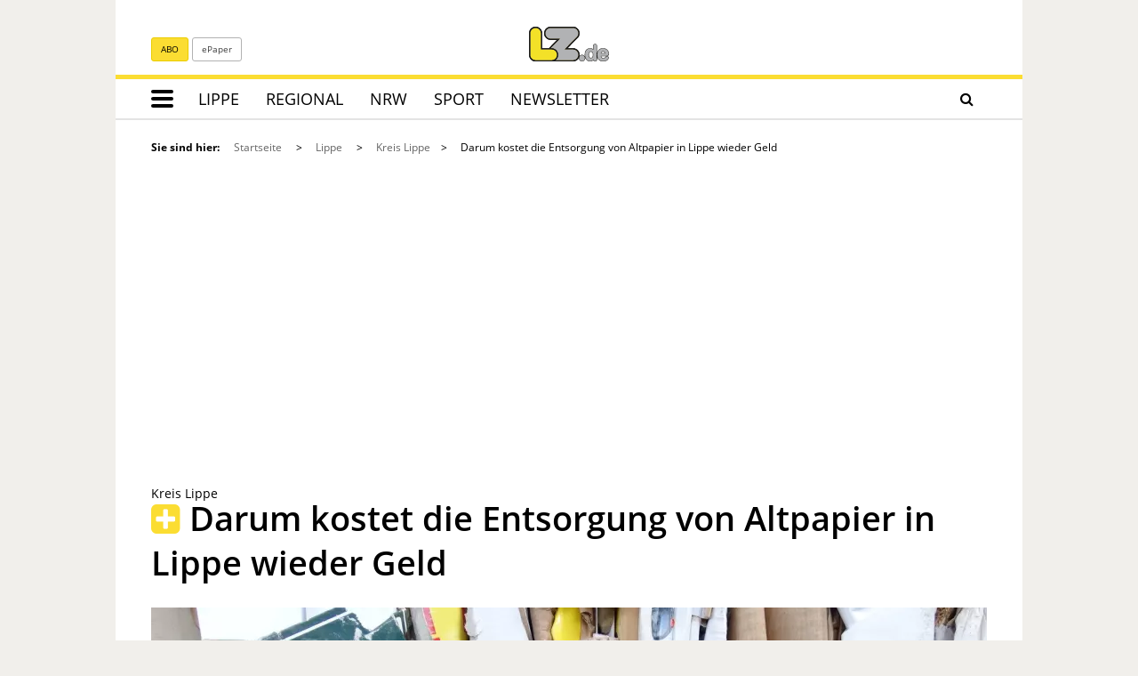

--- FILE ---
content_type: text/html; charset=utf-8
request_url: https://www.lz.de/lippe/kreis_lippe/23391512_Darum-kostet-die-Entsorgung-von-Altpapier-in-Lippe-wieder-Geld.html
body_size: 26840
content:
<!DOCTYPE html>
<html lang="de">
<head>
<meta charset="utf-8" />
<meta http-equiv="cache-control" content="no-cache" />
<meta http-equiv="pragma" content="no-cache" />
<meta name="robots" content="index, follow, noarchive, max-image-preview:large, max-snippet:-1, max-video-preview:-1" />
<meta name="content-language" content="de" />
<meta name="description" content="Kreis Lippe. Nach den Lockerungen der Pandemie-Ma&szlig;nahmen boomte das Gesch&auml;ft mit dem Papier. Durch die gestiegene Kauflust der Menschen standen auch..." />
<meta name="author" content="Philipp Kersten" />
<meta name="keywords" content="Energiepreis,Papierproduktion,Nachfrageboom,Energiepreisflaute,Entsorgung,Ulrich Frohmann,Abfallbeseitigung,Altpapier,M&uuml;llentsorgung" />
<meta name="copyright" content="Lippische Landes-Zeitung" />
<meta http-equiv="X-UA-Compatible" content="IE=edge,chrome=1" />
<meta name="twitter:card" content="summary_large_image" />
<meta name="twitter:site" content="@lzonline" />
<meta property="og:type" content="article" />
<meta property="og:title" content="Darum kostet die Entsorgung von Altpapier in Lippe wieder Geld | Lokale Nachrichten aus Lippe" />
<meta name="twitter:title" content="Darum kostet die Entsorgung von Altpapier in Lippe wieder Geld | Lokale Nachrichten aus Lippe">
<meta property="og:description" content="Kreis Lippe. Nach den Lockerungen der Pandemie-Ma&szlig;nahmen boomte das Gesch&auml;ft mit dem Papier. Durch die gestiegene Kauflust der Menschen standen auch..." />
<meta name="twitter:description" content="Kreis Lippe. Nach den Lockerungen der Pandemie-Ma&szlig;nahmen boomte das Gesch&auml;ft mit dem Papier. Durch die gestiegene Kauflust der Menschen standen auch...">
<meta property="og:site_name" content="Lippische Landes-Zeitung" />
<meta property="og:url" content="https://www.lz.de/lippe/kreis_lippe/23391512_Darum-kostet-die-Entsorgung-von-Altpapier-in-Lippe-wieder-Geld.html" />
<meta property="og:image" content="https://www.lz.de/_em_daten/202319420/_/1xNW1QbnBDWFZKbkpSQXQ3OWptY1VwdTI0ZkFUNVVLa2cxT0tLb2RtY1NxeDQwbnllTmhuMFl6Y2JmRWl1WDJQTW9SVE5abWdyUFRNUVNjYTQwbmxNZ2VhcFVTeTE3R3g1WkM2eHNmUW0vZ0U9/221027-1404-392820642.jpg" />
<meta name="twitter:image" content="https://www.lz.de/_em_daten/202319420/_/1xNW1QbnBDWFZKbkpSQXQ3OWptY1VwdTI0ZkFUNVVLa2cxT0tLb2RtY1NxeDQwbnllTmhuMFl6Y2JmRWl1WDJQTW9SVE5abWdyUFRNUVNjYTQwbmxNZ2VhcFVTeTE3R3g1WkM2eHNmUW0vZ0U9/221027-1404-392820642.jpg">
<meta property="og:image:width" content="1200" />
<meta property="og:image:height" content="630" />
<meta name="image_for_search" content="https://www.lz.de/_em_daten/202319420/_/1xNW1QbnBDWFZKbkpSQXQ3OWptY1VwdTI0ZkFUNVVLa2cxT0tLb2RtY1NxeDQwbnllTmhuMFl6Y2JmRWl1WDJQTW9SVE5abWdyUFRNUVNjYTQwbmxNZ2VhcFVTeTE3R3g1WkM2eHNmUW0vZ0U9/221027-1404-392820642.jpg" />
<meta name="image_src" content="https://www.lz.de/_em_daten/202319420/_/1xNW1QbnBDWFZKbkpSQXQ3OWptY1VwdTI0ZkFUNVVLa2cxT0tLb2RtY1NxeDQwbnllTmhuMFl6Y2JmRWl1WDJQTW9SVE5abWdyUFRNUVNjYTQwbmxNZ2VhcFVTeTE3R3g1WkM2eHNmUW0vZ0U9/221027-1404-392820642.jpg" />
<title>Darum kostet die Entsorgung von Altpapier in Lippe wieder Geld | Lokale Nachrichten aus Lippe - LZ.de</title>
<link rel="alternate" type="application/rss+xml" title="RSS Feed 2.0" href="/_lz_daten/_export/rss/kreislippe/index.rss" />
<link rel="canonical" href="https://www.lz.de/lippe/kreis_lippe/23391512_Darum-kostet-die-Entsorgung-von-Altpapier-in-Lippe-wieder-Geld.html" /><link rel="preload" href="/_em_daten/lz/_fonts/bitter/bitter-regular.woff2" as="font" type="font/woff2" crossorigin="anonymous">
<link rel="preload" href="/_em_daten/lz/_fonts/bitter/bitter-700.woff2" as="font" type="font/woff2" crossorigin="anonymous">
<link rel="preload" href="/_em_daten/lz/_fonts/bitter/bitter-italic.woff2" as="font" type="font/woff2" crossorigin="anonymous">
<link rel="preload" href="/_em_daten/lz/_fonts/open-sans/open-sans-300.woff2" as="font" type="font/woff2" crossorigin="anonymous">
<link rel="preload" href="/_em_daten/lz/_fonts/open-sans/open-sans-600.woff2" as="font" type="font/woff2" crossorigin="anonymous">
<link rel="preload" href="/_em_daten/lz/_fonts/open-sans/open-sans-700.woff2" as="font" type="font/woff2" crossorigin="anonymous">
<link rel="preload" href="/_em_daten/lz/_fonts/open-sans/open-sans-regular.woff2" as="font" type="font/woff2" crossorigin="anonymous">
<link rel="preload" href="/_em_daten/lz/_fonts/fontawesome-webfont.woff2?v=4.7.0" as="font" type="font/woff2" crossorigin="anonymous">
<link rel="preload" href="/_em_daten/lz/_fonts/flexslider-icon.woff" as="font" type="font/woff" crossorigin="anonymous">

<!-- 2024 UPDATE -->
<link rel="preload" href="/_em_daten/lz/js/script.min.js" as="script">
<link rel="preload" href="/_em_daten/lz/js/script-config.js" as="script">
<link rel="preload" href="/_em_daten/lz/js/jquery-3.7.1.min.js" as="script">
<link rel="preload" href="/_em_daten/lz/js/jquery-migrate-3.4.1.min.js" as="script">


<script type="text/javascript" src="/_em_daten/lz/js/script.min.js"></script>
<script type="text/javascript" src="/_em_daten/lz/js/script-config.js"></script>
<script type="text/javascript" src="/_em_daten/lz/js/jquery-3.7.1.min.js"></script>
<script type="text/javascript" src="/_em_daten/lz/js/jquery-migrate-3.4.1.min.js"></script>



<!-- Matomo Tag Manager -->
<script>
var _mtm = window._mtm = window._mtm || [];
_mtm.push({"mtm.startTime": (new Date().getTime()), "event": "mtm.Start"});
(function() {
var d=document, g=d.createElement("script"), s=d.getElementsByTagName("script")[0];
g.async=true; g.src="https://matomo.lz.de/js/container_wSMCYFdS.js"; s.parentNode.insertBefore(g,s);
})();
</script>
<!-- End Matomo Tag Manager -->
<!-- global/0-->
<link rel="preload" href="https://www.lz.de/_em_cms/globals/csslibs.php?em_client=lz&amp;em_subclient=lz&amp;em_ssc=LCwsLA==&amp;em_view=desktop&amp;em_cache_css=1768402874" as="style" />
<link rel="stylesheet" type="text/css" href="https://www.lz.de/_em_cms/globals/csslibs.php?em_client=lz&amp;em_subclient=lz&amp;em_ssc=LCwsLA==&amp;em_view=desktop&amp;em_cache_css=1768402874" />
<!-- global/1-->
<link rel="preload" href="https://www.lz.de/_em_cms/globals/csslibs.php?em_client=lz&amp;em_subclient=lz&amp;em_ssc=LCwsLA==&amp;em_load_restrict=1&amp;em_view=desktop&amp;em_cache_css=1768402630" as="style" />
<link rel="stylesheet" type="text/css" href="https://www.lz.de/_em_cms/globals/csslibs.php?em_client=lz&amp;em_subclient=lz&amp;em_ssc=LCwsLA==&amp;em_load_restrict=1&amp;em_view=desktop&amp;em_cache_css=1768402630" />
<!-- global/0-->
<link rel="preload" href="https://www.lz.de/_em_cms/globals/jslibs.php?em_client=lz&amp;em_subclient=lz&amp;em_ssc=LCwsLA==&amp;em_view=desktop&amp;em_cache_js=1768402910" as="script" />
<!-- global/1-->
<link rel="preload" href="https://www.lz.de/_em_cms/globals/jslibs.php?em_client=lz&amp;em_subclient=lz&amp;em_ssc=LCwsLA==&amp;em_load_restrict=1&amp;em_view=desktop&amp;em_cache_js=1768402630" as="script" />
<!-- global/0-->
<script type="text/javascript" src="https://www.lz.de/_em_cms/globals/jslibs.php?em_client=lz&amp;em_subclient=lz&amp;em_ssc=LCwsLA==&amp;em_view=desktop&amp;em_cache_js=1768402910"></script>
<!-- global/1-->
<script type="text/javascript" src="https://www.lz.de/_em_cms/globals/jslibs.php?em_client=lz&amp;em_subclient=lz&amp;em_ssc=LCwsLA==&amp;em_load_restrict=1&amp;em_view=desktop&amp;em_cache_js=1768402630"></script>
<link href="/_em_daten/lz/_layout/favicon.ico?em_cache=1768402630" rel="shortcut icon" type="image/vnd.microsoft.icon" />
<link href="/_em_daten/lz/_layout/favicon.png?em_cache=1768402630" rel="icon" type="image/png" />
<link href="/_em_daten/lz/_layout/favicon.png?em_cache=1768402630" rel="apple-touch-icon" />
<meta name="viewport" content="width=device-width, initial-scale=1, maximum-scale=5">
<meta name="facebook-domain-verification" content="lx4z28lwvacxkj6hohhe4hp1s7gy3e" />
<meta name="google-site-verification" content="GLq2nIWGNPIVztGCjtT6S6VPWT5tOOZXufMmxVxudEw" />
<meta name="google-site-verification" content="YiLqks2bNel1qYznUwWj0EfizQvvVKMvRP8fFG_iOio" />
<meta name="google-site-verification" content="x6OcBSSLmfIouWNTUXfgZe2mnTmKL_arZKkJIWfz8yQ" />
<script type="text/javascript">if(typeof wabtn4fg==="undefined"){wabtn4fg=1;h=document.head||document.getElementsByTagName("head")[0],s=document.createElement("script");s.type="text/javascript";s.src="/_em_daten/lz/_layout/whatsapp-sharing/whatsapp-button.js";h.appendChild(s);}</script>

<!--[if lt IE 9]>
<script src="//css3-mediaqueries-js.googlecode.com/svn/trunk/css3-mediaqueries.js"></script>
<![endif]-->

<script type="text/javascript">
/* <![CDATA[ */
var Url = 'https://www.lz.de/lippe/kreis_lippe/23391512_Darum-kostet-die-Entsorgung-von-Altpapier-in-Lippe-wieder-Geld.html';
var Text = 'Darum kostet die Entsorgung von Altpapier in Lippe wieder Geld | Lokale Nachrichten aus Lippe - LZ.de';
/* ]]> */
</script>
<!--HIER IOAM-->
<!-- LZ-Datalayer -->
<script>
window.dataLayer = window.dataLayer || []; // HIER ÄNDERN zu dataLayer
window.dataLayer.push({"is_loggedin":0,"abo_type":"none","content_type":"article"}); // HIER ÄNDERN zu dataLayer
</script>
<!-- IVW Scripte -->
<script>
var mobileAccess = window.innerWidth < 768;

var script = document.createElement("script");
if( mobileAccess )
{
script.src="//data-a06056e0a7.lz.de/iomm/latest/bootstrap/loader.js";
document.write('<link rel="preload" href="//data-a06056e0a7.lz.de/iomm/latest/manager/base/es6/bundle.js" as="script" id="IOMmBundle"/>');
document.write('<link rel="preload" href="//data-a06056e0a7.lz.de/iomm/latest/bootstrap/loader.js" as="script"/>');
}
else
{
script.src="//data-b8625c5378.lz.de/iomm/latest/bootstrap/loader.js";
document.write('<link rel="preload" href="//data-b8625c5378.lz.de/iomm/latest/manager/base/es6/bundle.js" as="script" id="IOMmBundle"/>');
document.write('<link rel="preload" href="//data-b8625c5378.lz.de/iomm/latest/bootstrap/loader.js" as="script"/>');
}
document.write(script.outerHTML);
</script>
<!-- /IVW Scripte -->
<script>
MSOdataLayer = [{
"blocked": "",
"issue": "kreislippe",
"town": "kreislippe",
"layout": "",
"type": "article",
"userstatus": "unknown",
"post_id": "23391512",
"topic": "Energiepreis,Papierproduktion,Nachfrageboom,Energiepreisflaute,Entsorgung,Ulrich_Frohmann,Abfallbeseitigung,Altpapier,Müllentsorgung",
"reachtype": "web"
}];

var native = "unknown";

</script>

<!--PPID-->
<script class="cmplazyload"  type="text/plain" data-cmp-vendor="755" data-cmp-purpose="3">
var
uuSymplr,allCookiesSymplr=document.cookie.split(";").map((e=>e.split("=")))
.reduce(((e,[i,o])=>({...e,[i.trim()]:decodeURIComponent(o)})),{});function
createCookieSymplr(e,i){var o=e;if(void
0===(uuSymplr=allCookiesSymplr.uniqueUser)){let
e=(Date.now()+window.navigator.userAgent+websiteSymplr).toString();uuSymplr
=sha256(e),document.cookie=`uniqueUser=${uuSymplr};maxage=31536000;path=/;SameSite=Strict; Secure`}if(o){var
u=allCookiesSymplr.uniqueUserLi;void
0===u&&(u=sha256(i),document.cookie=`uniqueUserLi=${u};maxage=31536000;path=/;SameSite=Strict; Secure`),uuSymplr=u}else
document.cookie="uniqueUserLi=; max-age=0"}</script>

<!--MSO-Integration-->
<script defer src="https://cdns.symplr.de/lz.de/lz.js"></script>



</head>
<body id="em_body_top" onload="if(typeof init == 'function') init();">
<!-- em-cms-cut --><!-- em-cms-cut -->
<div class="hidden modules_head"><script>if(!("gdprAppliesGlobally" in window)){window.gdprAppliesGlobally=true}if(!("cmp_id" in window)||window.cmp_id<1){window.cmp_id=0}if(!("cmp_cdid" in window)){window.cmp_cdid="dfb86ee1d2f7"}if(!("cmp_params" in window)){window.cmp_params=""}if(!("cmp_host" in window)){window.cmp_host="c.delivery.consentmanager.net"}if(!("cmp_cdn" in window)){window.cmp_cdn="cdn.consentmanager.net"}if(!("cmp_proto" in window)){window.cmp_proto="https:"}if(!("cmp_codesrc" in window)){window.cmp_codesrc="0"}window.cmp_getsupportedLangs=function(){var b=["DE","EN","FR","IT","NO","DA","FI","ES","PT","RO","BG","ET","EL","GA","HR","LV","LT","MT","NL","PL","SV","SK","SL","CS","HU","RU","SR","ZH","TR","UK","AR","BS","JA","CY"];if("cmp_customlanguages" in window){for(var a=0;a<window.cmp_customlanguages.length;a++){b.push(window.cmp_customlanguages[a].l.toUpperCase())}}return b};window.cmp_getRTLLangs=function(){var a=["AR"];if("cmp_customlanguages" in window){for(var b=0;b<window.cmp_customlanguages.length;b++){if("r" in window.cmp_customlanguages[b]&&window.cmp_customlanguages[b].r){a.push(window.cmp_customlanguages[b].l)}}}return a};window.cmp_getlang=function(a){if(typeof(a)!="boolean"){a=true}if(a&&typeof(cmp_getlang.usedlang)=="string"&&cmp_getlang.usedlang!==""){return cmp_getlang.usedlang}return window.cmp_getlangs()[0]};window.cmp_extractlang=function(a){if(a.indexOf("cmplang=")!=-1){a=a.substr(a.indexOf("cmplang=")+8,2).toUpperCase();if(a.indexOf("&")!=-1){a=a.substr(0,a.indexOf("&"))}}else{a=""}return a};window.cmp_getlangs=function(){var h=window.cmp_getsupportedLangs();var g=[];var a=location.hash;var f=location.search;var e="cmp_params" in window?window.cmp_params:"";if(cmp_extractlang(a)!=""){g.push(cmp_extractlang(a))}else{if(cmp_extractlang(f)!=""){g.push(cmp_extractlang(f))}else{if(cmp_extractlang(e)!=""){g.push(cmp_extractlang(e))}else{if("cmp_setlang" in window&&window.cmp_setlang!=""){g.push(window.cmp_setlang.toUpperCase())}else{if("cmp_langdetect" in window&&window.cmp_langdetect==1){g.push(window.cmp_getPageLang())}else{g=window.cmp_getBrowserLangs()}}}}}var c=[];for(var d=0;d<g.length;d++){var b=g[d].toUpperCase();if(b.length<2){continue}if(h.indexOf(b)!=-1){c.push(b)}else{if(b.indexOf("-")!=-1){b=b.substr(0,2)}if(h.indexOf(b)!=-1){c.push(b)}}}if(c.length==0&&typeof(cmp_getlang.defaultlang)=="string"&&cmp_getlang.defaultlang!==""){return[cmp_getlang.defaultlang.toUpperCase()]}else{return c.length>0?c:["EN"]}};window.cmp_getPageLangs=function(){var a=window.cmp_getXMLLang();if(a!=""){a=[a.toUpperCase()]}else{a=[]}a=a.concat(window.cmp_getLangsFromURL());return a.length>0?a:["EN"]};window.cmp_getPageLang=function(){var a=window.cmp_getPageLangs();return a.length>0?a[0]:""};window.cmp_getLangsFromURL=function(){var c=window.cmp_getsupportedLangs();var b=location;var m="toUpperCase";var g=b.hostname[m]()+".";var a="/"+b.pathname[m]()+"/";a=a.split("_").join("-");a=a.split("//").join("/");a=a.split("//").join("/");var f=[];for(var e=0;e<c.length;e++){var j=a.substring(0,c[e].length+2);if(g.substring(0,c[e].length+1)==c[e]+"."){f.push(c[e][m]())}else{if(c[e].length==5){var k=c[e].substring(3,5)+"-"+c[e].substring(0,2);if(g.substring(0,k.length+1)==k+"."){f.push(c[e][m]())}}else{if(j=="/"+c[e]+"/"||j=="/"+c[e]+"-"){f.push(c[e][m]())}else{if(j=="/"+c[e].replace("-","/")+"/"||j=="/"+c[e].replace("-","/")+"/"){f.push(c[e][m]())}else{if(c[e].length==5){var k=c[e].substring(3,5)+"-"+c[e].substring(0,2);var h=a.substring(0,k.length+1);if(h=="/"+k+"/"||h=="/"+k.replace("-","/")+"/"){f.push(c[e][m]())}}}}}}}return f};window.cmp_getXMLLang=function(){var c=document.getElementsByTagName("html");if(c.length>0){c=c[0]}else{c=document.documentElement}if(c&&c.getAttribute){var a=c.getAttribute("xml:lang");if(typeof(a)!="string"||a==""){a=c.getAttribute("lang")}if(typeof(a)=="string"&&a!=""){a=a.split("_").join("-").toUpperCase();var b=window.cmp_getsupportedLangs();return b.indexOf(a)!=-1||b.indexOf(a.substr(0,2))!=-1?a:""}else{return""}}};window.cmp_getBrowserLangs=function(){var c="languages" in navigator?navigator.languages:[];var b=[];if(c.length>0){for(var a=0;a<c.length;a++){b.push(c[a])}}if("language" in navigator){b.push(navigator.language)}if("userLanguage" in navigator){b.push(navigator.userLanguage)}return b};(function(){var C=document;var D=C.getElementsByTagName;var o=window;var t="";var h="";var k="";var F=function(e){var i="cmp_"+e;e="cmp"+e+"=";var d="";var l=e.length;var K=location;var L=K.hash;var w=K.search;var u=L.indexOf(e);var J=w.indexOf(e);if(u!=-1){d=L.substring(u+l,9999)}else{if(J!=-1){d=w.substring(J+l,9999)}else{return i in o&&typeof(o[i])!=="function"?o[i]:""}}var I=d.indexOf("&");if(I!=-1){d=d.substring(0,I)}return d};var j=F("lang");if(j!=""){t=j;k=t}else{if("cmp_getlang" in o){t=o.cmp_getlang().toLowerCase();h=o.cmp_getlangs().slice(0,3).join("_");k=o.cmp_getPageLangs().slice(0,3).join("_");if("cmp_customlanguages" in o){var m=o.cmp_customlanguages;for(var y=0;y<m.length;y++){var a=m[y].l.toLowerCase();if(a==t){t="en"}}}}}var q=("cmp_proto" in o)?o.cmp_proto:"https:";if(q!="http:"&&q!="https:"){q="https:"}var n=("cmp_ref" in o)?o.cmp_ref:location.href;if(n.length>300){n=n.substring(0,300)}var A=function(d){var M=C.createElement("script");M.setAttribute("data-cmp-ab","1");M.type="text/javascript";M.async=true;M.src=d;var L=["body","div","span","script","head"];var w="currentScript";var J="parentElement";var l="appendChild";var K="body";if(C[w]&&C[w][J]){C[w][J][l](M)}else{if(C[K]){C[K][l](M)}else{for(var u=0;u<L.length;u++){var I=D(L[u]);if(I.length>0){I[0][l](M);break}}}}};var b=F("design");var c=F("regulationkey");var z=F("gppkey");var s=F("att");var f=o.encodeURIComponent;var g;try{g=C.cookie.length>0}catch(B){g=false}var x=F("darkmode");if(x=="0"){x=0}else{if(x=="1"){x=1}else{try{if("matchMedia" in window&&window.matchMedia){var H=window.matchMedia("(prefers-color-scheme: dark)");if("matches" in H&&H.matches){x=1}}}catch(B){x=0}}}var p=q+"//"+o.cmp_host+"/delivery/cmp.php?";p+=("cmp_id" in o&&o.cmp_id>0?"id="+o.cmp_id:"")+("cmp_cdid" in o?"&cdid="+o.cmp_cdid:"")+"&h="+f(n);p+=(b!=""?"&cmpdesign="+f(b):"")+(c!=""?"&cmpregulationkey="+f(c):"")+(z!=""?"&cmpgppkey="+f(z):"");p+=(s!=""?"&cmpatt="+f(s):"")+("cmp_params" in o?"&"+o.cmp_params:"")+(g?"&__cmpfcc=1":"");p+=(x>0?"&cmpdarkmode=1":"");A(p+"&l="+f(t)+"&ls="+f(h)+"&lp="+f(k)+"&o="+(new Date()).getTime());if(!("cmp_quickstub" in window)){var r="js";var v=F("debugunminimized")!=""?"":".min";if(F("debugcoverage")=="1"){r="instrumented";v=""}if(F("debugtest")=="1"){r="jstests";v=""}var G=new Date();var E=G.getFullYear()+"-"+(G.getMonth()+1)+"-"+G.getDate();A(q+"//"+o.cmp_cdn+"/delivery/"+r+"/cmp_final"+v+".js?t="+E)}})();window.cmp_rc=function(c,b){var l;try{l=document.cookie}catch(h){l=""}var j="";var f=0;var g=false;while(l!=""&&f<100){f++;while(l.substr(0,1)==" "){l=l.substr(1,l.length)}var k=l.substring(0,l.indexOf("="));if(l.indexOf(";")!=-1){var m=l.substring(l.indexOf("=")+1,l.indexOf(";"))}else{var m=l.substr(l.indexOf("=")+1,l.length)}if(c==k){j=m;g=true}var d=l.indexOf(";")+1;if(d==0){d=l.length}l=l.substring(d,l.length)}if(!g&&typeof(b)=="string"){j=b}return(j)};window.cmp_stub=function(){var a=arguments;__cmp.a=__cmp.a||[];if(!a.length){return __cmp.a}else{if(a[0]==="ping"){if(a[1]===2){a[2]({gdprApplies:gdprAppliesGlobally,cmpLoaded:false,cmpStatus:"stub",displayStatus:"hidden",apiVersion:"2.2",cmpId:31},true)}else{a[2](false,true)}}else{if(a[0]==="getTCData"){__cmp.a.push([].slice.apply(a))}else{if(a[0]==="addEventListener"||a[0]==="removeEventListener"){__cmp.a.push([].slice.apply(a))}else{if(a.length==4&&a[3]===false){a[2]({},false)}else{__cmp.a.push([].slice.apply(a))}}}}}};window.cmp_dsastub=function(){var a=arguments;a[0]="dsa."+a[0];window.cmp_gppstub(a)};window.cmp_gppstub=function(){var c=arguments;__gpp.q=__gpp.q||[];if(!c.length){return __gpp.q}var h=c[0];var g=c.length>1?c[1]:null;var f=c.length>2?c[2]:null;var a=null;var j=false;if(h==="ping"){a=window.cmp_gpp_ping();j=true}else{if(h==="addEventListener"){__gpp.e=__gpp.e||[];if(!("lastId" in __gpp)){__gpp.lastId=0}__gpp.lastId++;var d=__gpp.lastId;__gpp.e.push({id:d,callback:g});a={eventName:"listenerRegistered",listenerId:d,data:true,pingData:window.cmp_gpp_ping()};j=true}else{if(h==="removeEventListener"){__gpp.e=__gpp.e||[];a=false;for(var e=0;e<__gpp.e.length;e++){if(__gpp.e[e].id==f){__gpp.e[e].splice(e,1);a=true;break}}j=true}else{__gpp.q.push([].slice.apply(c))}}}if(a!==null&&typeof(g)==="function"){g(a,j)}};window.cmp_gpp_ping=function(){return{gppVersion:"1.1",cmpStatus:"stub",cmpDisplayStatus:"hidden",signalStatus:"not ready",supportedAPIs:["2:tcfeuv2","5:tcfcav1","7:usnat","8:usca","9:usva","10:usco","11:usut","12:usct","13:usfl","14:usmt","15:usor","16:ustx","17:usde","18:usia","19:usne","20:usnh","21:usnj","22:ustn"],cmpId:31,sectionList:[],applicableSections:[0],gppString:"",parsedSections:{}}};window.cmp_addFrame=function(b){if(!window.frames[b]){if(document.body){var a=document.createElement("iframe");a.style.cssText="display:none";if("cmp_cdn" in window&&"cmp_ultrablocking" in window&&window.cmp_ultrablocking>0){a.src="//"+window.cmp_cdn+"/delivery/empty.html"}a.name=b;a.setAttribute("title","Intentionally hidden, please ignore");a.setAttribute("role","none");a.setAttribute("tabindex","-1");document.body.appendChild(a)}else{window.setTimeout(window.cmp_addFrame,10,b)}}};window.cmp_msghandler=function(d){var a=typeof d.data==="string";try{var c=a?JSON.parse(d.data):d.data}catch(f){var c=null}if(typeof(c)==="object"&&c!==null&&"__cmpCall" in c){var b=c.__cmpCall;window.__cmp(b.command,b.parameter,function(h,g){var e={__cmpReturn:{returnValue:h,success:g,callId:b.callId}};d.source.postMessage(a?JSON.stringify(e):e,"*")})}if(typeof(c)==="object"&&c!==null&&"__tcfapiCall" in c){var b=c.__tcfapiCall;window.__tcfapi(b.command,b.version,function(h,g){var e={__tcfapiReturn:{returnValue:h,success:g,callId:b.callId}};d.source.postMessage(a?JSON.stringify(e):e,"*")},b.parameter)}if(typeof(c)==="object"&&c!==null&&"__gppCall" in c){var b=c.__gppCall;window.__gpp(b.command,function(h,g){var e={__gppReturn:{returnValue:h,success:g,callId:b.callId}};d.source.postMessage(a?JSON.stringify(e):e,"*")},"parameter" in b?b.parameter:null,"version" in b?b.version:1)}if(typeof(c)==="object"&&c!==null&&"__dsaCall" in c){var b=c.__dsaCall;window.__dsa(b.command,function(h,g){var e={__dsaReturn:{returnValue:h,success:g,callId:b.callId}};d.source.postMessage(a?JSON.stringify(e):e,"*")},"parameter" in b?b.parameter:null,"version" in b?b.version:1)}};window.cmp_setStub=function(a){if(!(a in window)||(typeof(window[a])!=="function"&&typeof(window[a])!=="object"&&(typeof(window[a])==="undefined"||window[a]!==null))){window[a]=window.cmp_stub;window[a].msgHandler=window.cmp_msghandler;window.addEventListener("message",window.cmp_msghandler,false)}};window.cmp_setGppStub=function(a){if(!(a in window)||(typeof(window[a])!=="function"&&typeof(window[a])!=="object"&&(typeof(window[a])==="undefined"||window[a]!==null))){window[a]=window.cmp_gppstub;window[a].msgHandler=window.cmp_msghandler;window.addEventListener("message",window.cmp_msghandler,false)}};if(!("cmp_noiframepixel" in window)){window.cmp_addFrame("__cmpLocator")}if((!("cmp_disabletcf" in window)||!window.cmp_disabletcf)&&!("cmp_noiframepixel" in window)){window.cmp_addFrame("__tcfapiLocator")}if((!("cmp_disablegpp" in window)||!window.cmp_disablegpp)&&!("cmp_noiframepixel" in window)){window.cmp_addFrame("__gppLocator")}if((!("cmp_disabledsa" in window)||!window.cmp_disabledsa)&&!("cmp_noiframepixel" in window)){window.cmp_addFrame("__dsaLocator")}window.cmp_setStub("__cmp");if(!("cmp_disabletcf" in window)||!window.cmp_disabletcf){window.cmp_setStub("__tcfapi")}if(!("cmp_disablegpp" in window)||!window.cmp_disablegpp){window.cmp_setGppStub("__gpp")}if(!("cmp_disabledsa" in window)||!window.cmp_disabledsa){window.cmp_setGppStub("__dsa")};</script>

<script>
function deleteGTMCookie() {
document.cookie = "GTMApproved=1; expires=01 Jan 1970 00:00:00 UTC; path=/;";
}

  function getInfos(e,o)
  { 


(function(w,d,s,l,i){w[l]=w[l]||[];w[l].push({'gtm.start':
new Date().getTime(),event:'gtm.js'});var f=d.getElementsByTagName(s)[0],
j=d.createElement(s),dl=l!='dataLayer'?'&l='+l:'';j.async=true;j.src=
'https://www.googletagmanager.com/gtm.js?id='+i+dl;f.parentNode.insertBefore(j,f);
})(window,document,'script','dataLayer','GTM-KJH9MNV');


    console.log("GTM fired");

    document.cookie = "GTMApproved=1; expires=Sat, 31 Dec 2079 12:00:00 UTC; path=/";

  }
  __cmp("addEventListener",["consentapproved",getInfos,false],null);
  __cmp("addEventListener",["consentrejected",deleteGTMCookie,false],null);</script>


<script>
function getCookie(c_name) {
    var c_value = document.cookie,
        c_start = c_value.indexOf(" " + c_name + "=");
    if (c_start == -1) c_start = c_value.indexOf(c_name + "=");
    if (c_start == -1) {
        c_value = null;
    } else {
        c_start = c_value.indexOf("=", c_start) + 1;
        var c_end = c_value.indexOf(";", c_start);
        if (c_end == -1) {
            c_end = c_value.length;
        }
        c_value = unescape(c_value.substring(c_start, c_end));
    }
    return c_value;
}

$(document).ready(function() {
    var acookie = getCookie("GTMApproved");
    if (!acookie) {
    console.log("GTM not fired");
    } else {
       console.log("GTM fired");
(function(w,d,s,l,i){w[l]=w[l]||[];w[l].push({'gtm.start':
new Date().getTime(),event:'gtm.js'});var f=d.getElementsByTagName(s)[0],
j=d.createElement(s),dl=l!='dataLayer'?'&l='+l:'';j.async=true;j.src=
'https://www.googletagmanager.com/gtm.js?id='+i+dl;f.parentNode.insertBefore(j,f);
})(window,document,'script','dataLayer','GTM-KJH9MNV');
}
});
</script>
<script src="https://static.cleverpush.com/channel/loader/oP3hj863ycGBXjdN3.js" async></script></div><style>.paywall-footer-slider-new {display: none !important;}</style>
<div id="LZ_appbanner_container" style="display: none;"></div>
<div class="container site-source-content">

<div id="em_ad_superbanner" style="position: relative" class="container">

<div id="lz.de_lb_1" data-roles="1,2"></div>

<div id="em_ad_skyscraper" style="position: absolute; right:0px;width: 0px;">


<div id="lz.de_sky_1" data-roles="1,2"></div>


</div>
</div>
<div class="page-header-content-container">
<div class="page-header-content">
</div>
</div>
<header class="page-header">

<script>
const intCurrentSiteId = 6160;
</script>




<div class="row">
<div class="col-xs-12  col-md-5 hidden-sm hidden-xs">
<div class="topbar-subnav navbar-left">
<a href="/abo" data-nm="abo-icon-header" class="btn btn-primary btn-sm lz-abgemeldet">ABO</a>
<a href="https://www.lz.de/epaper" data-nm="epaper-icon-header" class="btn btn-default btn-sm">ePaper</a>
</div>
</div>
<div class="col-xs-12 col-md-2 hidden-sm hidden-xs">
<a href="/">
<img class="img-responsive lz-logo" src="/_em_daten/lz/_layout/LZ_Online_RGB.svg" alt="Lippische Landes-Zeitung" width="90" height="39">
</a>
</div>
<div class="col-xs-12  col-md-5 hidden-sm hidden-xs">
<div class="topbar-subnav navbar-right" id="head-login-destination"></div>

<script>
jQuery.ajax({
type: "GET",
cache: false,
url: "/_em_cms/globals/modul.php?modul=login_head",
dataType: "html",
headers: {
"Cache-Control": "no-cache"
},
success: function(html) {
jQuery("#head-login-destination").prepend(html);
setMMMenu();
}
});
</script>
</div>
</div>

<nav class="mainnav navbar navbar-default yamm container" role="navigation">
<!-- Brand and toggle get grouped for better mobile display -->
<div class="navbar-header">
<div class="row hidden-md hidden-lg">
<div class="col-xs-4 visible-xs visible-sm">
<a href="/" class="nav-logo">
<img class="img-responsive lz-logo-small" src="/_em_daten/lz/_layout/LZ_Online_RGB.svg" alt="Lippische Landes-Zeitung" width="90" height="39">
</a>
</div>
<div class="col-xs-8 visible-xs visible-sm toggle-search-container">
<a class="navbar-toggle pull-right collapsed" href="#mm-mainmenu">
<span class="sr-only">Toggle navigation</span>
<span class="icon-bar"></span>
<span class="icon-bar"></span>
<span class="icon-bar"></span>
</a>
<button class="btn btn-default toggle-search pull-right" aria-label="Suche"><i class="fa fa-search" ></i></button>

 <a href="/abo" class="pull-right lz-abgemeldet" style="padding: 10px 6px; font-size: 24px; text-decoration-line: underline; text-decoration-color: #F3E126;" data-nm="abo-link-mobil_header">ABO</a>
</div>
</div>

<!-- Collect the nav links, forms, and other content for toggling -->
<div class="clearfix">

<ul class="mainnav-1 nav navbar-nav" data-nm="burgermenue-icon-navigation">
<li>
<a class="navbar-toggle pull-left collapsed" href="#mm-mainmenu">
<span class="sr-only">Toggle navigation</span>
<span class="icon-bar"></span>
<span class="icon-bar"></span>
<span class="icon-bar"></span>
</a>
</li>
<li class=" active"><a href="https://www.lz.de/lippe" target="_top" title="Lippe">Lippe</a></li><li class=""><a href="https://www.lz.de/owl" target="_top" title="Regional">Regional</a></li><li class=""><a href="https://www.lz.de/ueberregional/nrw" target="_top" title="NRW">NRW</a></li><li class=""><a href="https://www.lz.de/sport" target="_top" title="Sport">Sport</a></li><li class=""><a href="https://www.lz.de/newsletter" target="_top" title="Newsletter">Newsletter</a></li>
</ul>

<div class="navbar-right toggle-search-container hidden-xs hidden-sm">
<button class="btn btn-default toggle-search" aria-label="Suche"><i class="fa fa-search"></i></button>
</div>
</div>
<div class="navbar-search-container clearfix" role="search">
<form action="/suche/" method="get" class="navbar-search navbar-form">
<div class="input-group">
<input type="search" class="form-control" placeholder="LZ.de durchsuchen" name="such" id="search-box" autocomplete="off" spellcheck="false" aria-label="Suchen">
<span class="input-group-btn">
<button class="btn btn-default" type="submit" aria-label="Suche absenden"><i class="fa fa-search"></i></button>
</span>
</div>
</form>
</div>
<div class="collapse" id="navbar-menu" style="height: 0px;">
<div id="head-login" class="nav-login-container clearfix">
<a href="/e_paper" class="nav-login">ePaper</a>
</div>
</div>
<!-- /.navbar-collapse -->
</div>
</nav>

<div id="mm-mainmenu">
<ul class="hidden" id="panel-menu-news">

<li id="em_mmenu_entry_6827" class="has-child mm-selected">
<a href="https://www.lz.de/lippe" target="_top"
title="Lippe">Lippe</a>
<ul class="child-navigation">
<li id="em_mmenu_entry_6160" class="mm-selected">
<a href="https://www.lz.de/lippe/kreis_lippe" target="_top"
title="Kreis Lippe">Kreis Lippe</a></li>
<li id="em_mmenu_entry_6161" class="">
<a href="https://www.lz.de/lippe/augustdorf" target="_top"
title="Augustdorf">Augustdorf</a></li>
<li id="em_mmenu_entry_6163" class="">
<a href="https://www.lz.de/lippe/bad_salzuflen" target="_top"
title="Bad Salzuflen">Bad Salzuflen</a></li>
<li id="em_mmenu_entry_6162" class="">
<a href="https://www.lz.de/lippe/barntrup" target="_top"
title="Barntrup">Barntrup</a></li>
<li id="em_mmenu_entry_6165" class="">
<a href="https://www.lz.de/lippe/blomberg" target="_top"
title="Blomberg">Blomberg</a></li>
<li id="em_mmenu_entry_6167" class="">
<a href="https://www.lz.de/lippe/detmold" target="_top"
title="Detmold">Detmold</a></li>
<li id="em_mmenu_entry_6172" class="">
<a href="https://www.lz.de/lippe/doerentrup" target="_top"
title="D&ouml;rentrup">D&ouml;rentrup</a></li>
<li id="em_mmenu_entry_6174" class="">
<a href="https://www.lz.de/lippe/extertal" target="_top"
title="Extertal">Extertal</a></li>
<li id="em_mmenu_entry_6175" class="">
<a href="https://www.lz.de/lippe/horn_bad_meinberg" target="_top"
title="Horn-Bad Meinberg">Horn-Bad Meinberg</a></li>
<li id="em_mmenu_entry_6176" class="">
<a href="https://www.lz.de/lippe/kalletal" target="_top"
title="Kalletal">Kalletal</a></li>
<li id="em_mmenu_entry_6177" class="">
<a href="https://www.lz.de/lippe/lage" target="_top"
title="Lage">Lage</a></li>
<li id="em_mmenu_entry_6178" class="">
<a href="https://www.lz.de/lippe/lemgo" target="_top"
title="Lemgo">Lemgo</a></li>
<li id="em_mmenu_entry_6171" class="">
<a href="https://www.lz.de/lippe/leopoldshoehe" target="_top"
title="Leopoldsh&ouml;he">Leopoldsh&ouml;he</a></li>
<li id="em_mmenu_entry_6170" class="">
<a href="https://www.lz.de/lippe/luegde" target="_top"
title="L&uuml;gde">L&uuml;gde</a></li>
<li id="em_mmenu_entry_6169" class="">
<a href="https://www.lz.de/lippe/oerlinghausen" target="_top"
title="Oerlinghausen">Oerlinghausen</a></li>
<li id="em_mmenu_entry_6168" class="">
<a href="https://www.lz.de/lippe/schieder_schwalenberg" target="_top"
title="Schieder-Schwalenberg">Schieder-Schwalenberg</a></li>
<li id="em_mmenu_entry_6166" class="">
<a href="https://www.lz.de/lippe/schlangen" target="_top"
title="Schlangen">Schlangen</a></li>
</ul>
</li>
<li id="em_mmenu_entry_24968" class="">
<a href="https://www.lz.de/owl" target="_top"
title="Regional">Regional</a></li>
<li id="em_mmenu_entry_335" class="has-child ">
<a href="https://www.lz.de/ueberregional" target="_top"
title="&Uuml;berregional">&Uuml;berregional</a>
<ul class="child-navigation">
<li id="em_mmenu_entry_24243" class="">
<a href="https://www.lz.de/ueberregional/nrw" target="_top"
title="NRW">NRW</a></li>
<li id="em_mmenu_entry_287" class="">
<a href="https://www.lz.de/ueberregional/nachrichten" target="_top"
title="Nachrichten">Nachrichten</a></li>
<li id="em_mmenu_entry_288" class="">
<a href="https://www.lz.de/ueberregional/wirtschaft" target="_top"
title="Wirtschaft">Wirtschaft</a></li>
<li id="em_mmenu_entry_323" class="">
<a href="https://www.lz.de/ueberregional/multimedia" target="_top"
title="Multimedia">Multimedia</a></li>
<li id="em_mmenu_entry_324" class="">
<a href="https://www.lz.de/ueberregional/wissenschaft" target="_top"
title="Wissenschaft">Wissenschaft</a></li>
<li id="em_mmenu_entry_325" class="">
<a href="https://www.lz.de/ueberregional/unterhaltung" target="_top"
title="Unterhaltung">Unterhaltung</a></li>
</ul>
</li><li class="Divider">Themen</li>
<li id="em_mmenu_entry_24546" class="">
<a href="https://www.lz.de/kultur" target="_top"
title="Kultur">Kultur</a></li>
<li id="em_mmenu_entry_915" class="has-child ">
<a href="https://www.lz.de/sport" target="_top"
title="Sport">Sport</a>
<ul class="child-navigation">
<li id="em_mmenu_entry_22028" class="">
<a href="https://www.lz.de/sport/fussball" target="_top"
title="Fu&szlig;ball">Fu&szlig;ball</a></li>
<li id="em_mmenu_entry_24240" class="">
<a href="https://www.lz.de/sport/dsc_arminia_bielefeld" target="_top"
title="DSC Arminia Bielefeld">DSC Arminia Bielefeld</a></li>
<li id="em_mmenu_entry_24244" class="">
<a href="https://www.lz.de/sport/sc_paderborn_07" target="_top"
title="SC Paderborn 07">SC Paderborn 07</a></li>
<li id="em_mmenu_entry_23704" class="">
<a href="https://www.lz.de/sport/lz_cup" target="_top"
title="LZ-Cup">LZ-Cup</a></li>
<li id="em_mmenu_entry_20412" class="">
<a href="https://www.lz.de/sport/handball" target="_top"
title="Handball">Handball</a></li>
<li id="em_mmenu_entry_20719" class="">
<a href="https://www.lz.de/sport/tbv_lemgo_lippe" target="_top"
title="TBV Lemgo Lippe">TBV Lemgo Lippe</a></li>
<li id="em_mmenu_entry_21516" class="">
<a href="https://www.lz.de/sport/hsg_blomberg_lippe" target="_top"
title="HSG Blomberg-Lippe">HSG Blomberg-Lippe</a></li>
<li id="em_mmenu_entry_24807" class="">
<a href="https://www.lz.de/sport" target="_top"
title="Alle Sportarten">Alle Sportarten</a></li>
</ul>
</li>
<li id="em_mmenu_entry_21529" class="has-child ">
<a href="https://www.lz.de/serien" target="_top"
title="Serien">Serien</a>
<ul class="child-navigation">
<li id="em_mmenu_entry_24998" class="">
<a href="https://www.lz.de/serien/hinter_den_kulissen" target="_top"
title="Hinter den Kulissen">Hinter den Kulissen</a></li>
<li id="em_mmenu_entry_24870" class="">
<a href="https://www.lz.de/serien/fluchtgeschichten" target="_top"
title="Fluchtgeschichten">Fluchtgeschichten</a></li>
<li id="em_mmenu_entry_24513" class="">
<a href="https://www.lz.de/serien/von_wirt_zu_wirt" target="_top"
title="Von Wirt zu Wirt">Von Wirt zu Wirt</a></li>
<li id="em_mmenu_entry_24538" class="">
<a href="https://www.lz.de/serien/mit_herz_fuer_..." target="_top"
title="Mit Herz f&uuml;r ...">Mit Herz f&uuml;r ...</a></li>
<li id="em_mmenu_entry_24547" class="">
<a href="https://www.lz.de/serien/landestheater" target="_top"
title="Landestheater">Landestheater</a></li>
<li id="em_mmenu_entry_24521" class="">
<a href="https://www.lz.de/serien/leben_im_denkmal" target="_top"
title="Leben im Denkmal">Leben im Denkmal</a></li>
<li id="em_mmenu_entry_22109" class="">
<a href="https://www.lz.de/serien/lecker_lippe" target="_top"
title="Lecker Lippe">Lecker Lippe</a></li>
<li id="em_mmenu_entry_24873" class="">
<a href="https://www.lz.de/serien/lemgoer_museumsgeschichten" target="_top"
title="Lemgoer Museumsgeschichten">Lemgoer Museumsgeschichten</a></li>
</ul>
</li>
<li id="em_mmenu_entry_24813" class="has-child ">
<a href="https://www.lz.de/schwerpunkte" target="_top"
title="Schwerpunkte">Schwerpunkte</a>
<ul class="child-navigation">
<li id="em_mmenu_entry_24987" class="">
<a href="https://www.lz.de/schwerpunkte/podcast" target="_top"
title="Podcast">Podcast</a></li>
<li id="em_mmenu_entry_24906" class="">
<a href="https://www.lz.de/schwerpunkte/hermannsdenkmal" target="_top"
title="Hermannsdenkmal">Hermannsdenkmal</a></li>
<li id="em_mmenu_entry_24839" class="">
<a href="https://www.lz.de/schwerpunkte/neue_bundesregierung" target="_top"
title="Neue Bundesregierung">Neue Bundesregierung</a></li>
<li id="em_mmenu_entry_25060" class="">
<a href="https://www.lz.de/schwerpunkte/mordfall_brake" target="_top"
title="Mordfall Brake">Mordfall Brake</a></li>
<li id="em_mmenu_entry_24817" class="">
<a href="https://www.lz.de/serien/bundeswehr_in_augustdorf" target="_top"
title="Bundeswehr in Augustdorf">Bundeswehr in Augustdorf</a></li>
<li id="em_mmenu_entry_24815" class="">
<a href="https://www.lz.de/serien/hornsches_tor" target="_top"
title="Hornsches Tor in Detmold">Hornsches Tor in Detmold</a></li>
<li id="em_mmenu_entry_24814" class="">
<a href="https://www.lz.de/lz_spezial/klinikum_lippe" target="_top"
title="Das Klinikum Lippe">Das Klinikum Lippe</a></li>
<li id="em_mmenu_entry_24969" class="">
<a href="https://www.lz.de/serien/freilichtmuseum_detmold" target="_top"
title="Freilichtmuseum Detmold">Freilichtmuseum Detmold</a></li>
<li id="em_mmenu_entry_24816" class="">
<a href="https://www.lz.de/serien/justiz_und_kriminalitaet" target="_top"
title="Justiz und Kriminalit&auml;t">Justiz und Kriminalit&auml;t</a></li>
<li id="em_mmenu_entry_24434" class="">
<a href="https://www.lz.de/schwerpunkte/lippe_prominent" target="_top"
title="Lippe prominent">Lippe prominent</a></li>
<li id="em_mmenu_entry_24818" class="">
<a href="https://www.lz.de/serien/lippes_rechte_szene" target="_top"
title="Rechte Szene in Lippe">Rechte Szene in Lippe</a></li>
<li id="em_mmenu_entry_24708" class="">
<a href="https://www.lz.de/schwerpunkte/mvz_kalletal" target="_top"
title="MVZ Kalletal">MVZ Kalletal</a></li>
<li id="em_mmenu_entry_24876" class="">
<a href="https://www.lz.de/schwerpunkte/kommunalwahl" target="_top"
title="Kommunalwahl">Kommunalwahl</a></li>
<li id="em_mmenu_entry_24562" class="">
<a href="https://www.lz.de/schwerpunkte/weihnachten_in_lippe" target="_top"
title="Weihnachten in Lippe">Weihnachten in Lippe</a></li>
</ul>
</li>
<li id="em_mmenu_entry_21960" class="has-child ">
<a href="https://www.lz.de/ratgeber" target="_top"
title="Ratgeber">Ratgeber</a>
<ul class="child-navigation">
<li id="em_mmenu_entry_21961" class="">
<a href="https://www.lz.de/ratgeber/auto_und_verkehr" target="_top"
title="Auto &amp; Verkehr">Auto &amp; Verkehr</a></li>
<li id="em_mmenu_entry_21966" class="">
<a href="https://www.lz.de/ratgeber/bauen_und_wohnen" target="_top"
title="Bauen &amp; Wohnen">Bauen &amp; Wohnen</a></li>
<li id="em_mmenu_entry_21971" class="">
<a href="https://www.lz.de/ratgeber/beruf_und_bildung" target="_top"
title="Beruf &amp; Bildung">Beruf &amp; Bildung</a></li>
<li id="em_mmenu_entry_21976" class="">
<a href="https://www.lz.de/ratgeber/digitales" target="_top"
title="Digitales">Digitales</a></li>
<li id="em_mmenu_entry_21981" class="">
<a href="https://www.lz.de/ratgeber/ernaehrung" target="_top"
title="Ern&auml;hrung">Ern&auml;hrung</a></li>
<li id="em_mmenu_entry_21984" class="">
<a href="https://www.lz.de/ratgeber/familie" target="_top"
title="Familie">Familie</a></li>
<li id="em_mmenu_entry_21987" class="">
<a href="https://www.lz.de/ratgeber/garten" target="_top"
title="Garten">Garten</a></li>
<li id="em_mmenu_entry_21990" class="">
<a href="https://www.lz.de/ratgeber/geld_und_recht" target="_top"
title="Geld &amp; Recht">Geld &amp; Recht</a></li>
<li id="em_mmenu_entry_21993" class="">
<a href="https://www.lz.de/ratgeber/gesundheit" target="_top"
title="Gesundheit">Gesundheit</a></li>
<li id="em_mmenu_entry_21996" class="">
<a href="https://www.lz.de/ratgeber/lifestyle" target="_top"
title="Lifestyle">Lifestyle</a></li>
<li id="em_mmenu_entry_21999" class="">
<a href="https://www.lz.de/ratgeber/reise_und_tourismus" target="_top"
title="Reise &amp; Tourismus">Reise &amp; Tourismus</a></li>
<li id="em_mmenu_entry_22009" class="">
<a href="https://www.lz.de/ratgeber/tiere" target="_top"
title="Tiere">Tiere</a></li>
</ul>
</li><li class="Divider">Extras</li>
<li id="em_mmenu_entry_4787" class="">
<a href="https://www.lz.de/bildergalerien" target="_top"
title="Bildergalerien">Bildergalerien</a></li>
<li id="em_mmenu_entry_24819" class="">
<a href="https://www.lz.de/neue-kommentare" target="_top"
title="Kommentare">Kommentare</a></li>
<li id="em_mmenu_entry_24671" class="">
<a href="https://www.lz.de/newsletter" target="_top"
title="Newsletter">Newsletter</a></li>
<li id="em_mmenu_entry_24533" class="">
<a href="https://www.lz.de/spiele" target="_top"
title="R&auml;tsel und Spiele">R&auml;tsel und Spiele</a></li><li class="Divider">Service</li>
<li id="em_mmenu_entry_22482" class="has-child ">
<a href="https://www.lz.de/service/angebote2023" target="_top"
title="Abo">Abo</a>
<ul class="child-navigation">
<li id="em_mmenu_entry_22502" class="">
<a href="https://www.lz.de/service/angebote2023" target="_top"
title="Abo bestellen">Abo bestellen</a></li>
<li id="em_mmenu_entry_22494" class="">
<a href="https://www.lz.de/eviva" target="_blank"
title="Abo verwalten">Abo verwalten</a></li>
<li id="em_mmenu_entry_22487" class="">
<a href="https://www.lz.de/service/lz_karte" target="_top"
title="LZ-Karte">LZ-Karte</a></li>
</ul>
</li>
<li id="em_mmenu_entry_22488" class="has-child ">
<a href="https://www.lz.de/service/wir_ueber_uns" target="_top"
title="Kontakt">Kontakt</a>
<ul class="child-navigation">
<li id="em_mmenu_entry_24437" class="">
<a href="https://www.lz.de/kontakt/anonymer_briefkasten" target="_top"
title="Anonymer Briefkasten">Anonymer Briefkasten</a></li>
<li id="em_mmenu_entry_22489" class="">
<a href="https://www.lz.de/kundenservice" target="_top"
title="Kundenservice">Kundenservice</a></li>
<li id="em_mmenu_entry_22496" class="">
<a href="https://www.lz.de/service/wir_ueber_uns" target="_top"
title="Wir &uuml;ber uns">Wir &uuml;ber uns</a></li>
</ul>
</li>
<li id="em_mmenu_entry_24679" class="">
<a href="https://www.lz.de/service/app_uebersicht" target="_top"
title="Apps">Apps</a></li>
<li id="em_mmenu_entry_22495" class="">
<a href="https://event.lz.de" target="_blank"
title="Event-Portal">Event-Portal</a></li>
<li id="em_mmenu_entry_24887" class="">
<a href="https://www.media-reisen.de/reiseangebote/lz-leserreisen" target="_blank"
title="Leserreisen">Leserreisen</a></li>
<li id="em_mmenu_entry_24820" class="">
<a href="https://www.lz.de/service/historische_zeitung" target="_blank"
title="Historische Zeitung">Historische Zeitung</a></li>
<li id="em_mmenu_entry_24571" class="">
<a href="https://www.lz.de/hilfe" target="_top"
title="Hilfe">Hilfe</a></li><li class="Divider">Anzeigen</li>
<li id="em_mmenu_entry_22490" class="has-child ">
<a href="https://www.lz.de/anzeigen" target="_top"
title="Anzeigen-&Uuml;bersicht">Anzeigen-&Uuml;bersicht</a>
<ul class="child-navigation">
<li id="em_mmenu_entry_24012" class="">
<a href="https://www.lz.de/eviva" target="_blank"
title="Anzeigen aufgeben">Anzeigen aufgeben</a></li>
<li id="em_mmenu_entry_24133" class="">
<a href="https://lz.anzeigen-aufgabe.de/Basisdaten/Preselect/16851" target="_blank"
title="Traueranzeige aufgeben">Traueranzeige aufgeben</a></li>
<li id="em_mmenu_entry_24086" class="">
<a href="https://www.lz.de/anzeigen_uebersicht/familienanzeigen_muster" target="_top"
title="Familienanzeigen-Muster">Familienanzeigen-Muster</a></li>
</ul>
</li>
<li id="em_mmenu_entry_24822" class="">
<a href="https://immo.lz.de" target="_top"
title="Immobilienanzeigen">Immobilienanzeigen</a></li>
<li id="em_mmenu_entry_24823" class="">
<a href="https://www.lz.de/anzeigenmarkt/marktplatz" target="_top"
title="Kleinanzeigen">Kleinanzeigen</a></li>
<li id="em_mmenu_entry_24821" class="">
<a href="https://www.lz-job.de" target="_top"
title="Job-Portal">Job-Portal</a></li>
<li id="em_mmenu_entry_24824" class="">
<a href="https://www.lz-trauer.de" target="_top"
title="Trauer-Portal">Trauer-Portal</a></li>
</ul>
</div>


</header> <main role="main" id="main-content"> <!-- /header -->
<h1 class="visually-hidden">Lippische Landes-Zeitung: Nachrichten aus Lippe, OWL und der Welt</h1>

<div class="hidden nav-helper form-horizontal" action="../" role="form">
<select class="form-control input-lg" onchange="jQuery('.ui-loader').show();window.open(this.options[this.selectedIndex].value,'_top')" aria-label="Lokalen Bereich wechseln">

<option value="https://www.lz.de/lippe">Lippe</option><option value="javascript:void(0);" selected>- Kreis Lippe</option>
<option value="https://www.lz.de/lippe/augustdorf">- Augustdorf</option>
<option value="https://www.lz.de/lippe/bad_salzuflen">- Bad Salzuflen</option>
<option value="https://www.lz.de/lippe/barntrup">- Barntrup</option>
<option value="https://www.lz.de/lippe/blomberg">- Blomberg</option>
<option value="https://www.lz.de/lippe/detmold">- Detmold</option>
<option value="https://www.lz.de/lippe/doerentrup">- D&ouml;rentrup</option>
<option value="https://www.lz.de/lippe/extertal">- Extertal</option>
<option value="https://www.lz.de/lippe/horn_bad_meinberg">- Horn-Bad Meinberg</option>
<option value="https://www.lz.de/lippe/kalletal">- Kalletal</option>
<option value="https://www.lz.de/lippe/lage">- Lage</option>
<option value="https://www.lz.de/lippe/lemgo">- Lemgo</option>
<option value="https://www.lz.de/lippe/leopoldshoehe">- Leopoldsh&ouml;he</option>
<option value="https://www.lz.de/lippe/luegde">- L&uuml;gde</option>
<option value="https://www.lz.de/lippe/oerlinghausen">- Oerlinghausen</option>
<option value="https://www.lz.de/lippe/schieder_schwalenberg">- Schieder-Schwalenberg</option>
<option value="https://www.lz.de/lippe/schlangen">- Schlangen</option>
<option value="https://www.lz.de/owl">Regional</option>
<option value="https://www.lz.de/kultur">Kultur</option>
<option value="https://www.lz.de/ueberregional">&Uuml;berregional</option>
<option value="https://www.lz.de/sport">Sport</option>
<option value="https://www.lz.de/serien">Serien</option>
<option value="https://www.lz.de/schwerpunkte">Schwerpunkte</option>
<option value="https://www.lz.de/ratgeber">Ratgeber</option>
<option value="https://www.lz.de/service/angebote2023">Abo</option>
<option value="https://www.lz.de/service/wir_ueber_uns">Kontakt</option>
<option value="https://www.lz.de/service/app_uebersicht">Apps</option>
<option value="https://event.lz.de">Event-Portal</option>
<option value="https://www.media-reisen.de/reiseangebote/lz-leserreisen">Leserreisen</option>
<option value="https://www.lz.de/service/historische_zeitung">Historische Zeitung</option>
<option value="https://www.lz.de/hilfe">Hilfe</option>
<option value="https://www.lz.de/anzeigen">Anzeigen-&Uuml;bersicht</option>
<option value="https://immo.lz.de">Immobilienanzeigen</option>
<option value="https://www.lz.de/anzeigenmarkt/marktplatz">Kleinanzeigen</option>
<option value="https://www.lz-job.de">Job-Portal</option>
<option value="https://www.lz-trauer.de">Trauer-Portal</option>
<option value="https://www.lz.de/bildergalerien">Bildergalerien</option>
<option value="https://www.lz.de/neue-kommentare">Kommentare</option>
<option value="https://www.lz.de/newsletter">Newsletter</option>
<option value="https://www.lz.de/spiele">R&auml;tsel und Spiele</option>
</select>
</div>

<nav aria-label="Sie sind hier">

<ol class="breadcrumb hidden-xs">
<li><strong>Sie sind hier:</strong></li>
<li><a href="/">Startseite</a></li>
<li><a href="https://www.lz.de/lippe">Lippe</a></li>
<li><a href="https://www.lz.de/lippe/kreis_lippe">Kreis Lippe</a></li><li class="active" aria-current="page" title="Darum kostet die Entsorgung von Altpapier in Lippe wieder Geld">Darum kostet die Entsorgung von Altpapier in Lippe wieder Geld</li>
</ol>
</nav>



<script>
window.dataLayer = window.dataLayer || [];
window.dataLayer.push({
"artikelKategorie": "|Plus|Prio2|",
"artikelKeyword": "|Energiepreis|Papierproduktion|Nachfrageboom|Energiepreisflaute|Entsorgung|Ulrich Frohmann|",
"ArtikelID": "23391512",
"ArtikelDatum": "2022-10-25",
"ArtikelAutor": "|Philipp Kersten|",
"ArtikelNutzer": "||"
});
</script>
<!-- Google Tag Manager -->
<script>

</script>
<!-- End Google Tag Manager -->

<div style="position: absolute; top: -10em;">

<!-- IVW Zensus -->
<script type="text/javascript">
var dn = mobileAccess ? "data-a06056e0a7.lz.de" : "data-a06056e0a7.lz.de";
IOMm("configure", { st: "lzonline", dn: dn, mh: 5 }); // Configure IOMm
IOMm("pageview", { cp: "news" }); // Count pageview
IOMm("3p", "qds"); // Trigger qds module (for agof ddf participants only!)
</script>
<!-- /IVW Zensus -->
</div>
<!--__FRABO__-->




<div class="row content-block">
<div style="margin: 0 auto 0; width: 100%; min-height:310px;">

<div id="lz.de_bb_1" data-roles="2"></div>
</div>
</div>


<div class="row content-block">
<!-- ___________________x_ CONTENT BEGIN -->
<div id="lz-topbanner-container"></div>
<div class="col-xs-12 col-sm-12 col-md-8"><div></div>


<script type="application/ld+json"> 
{ 
"@context": "http://schema.org",
"@type": "NewsArticle",
"name":"23391512",
"headline": "Darum kostet die Entsorgung von Altpapier in Lippe wieder Geld",
"description": "Nach dem Nachfrageboom im Sommer kommt die Energiepreisflaute. F&uuml;r kurze Zeit war es m&ouml;glich, sein Altpapier kostenlos in Lippe zu entsorgen. Mit den steigenden Energiepreisen drosseln die Fabriken die Papierproduktion. Die Folge: Die Tonne Altpapier verliert rund 100 Euro an Wert.",
"url": "https://www.lz.de/lippe/kreis_lippe/23391512_Darum-kostet-die-Entsorgung-von-Altpapier-in-Lippe-wieder-Geld.html",
"mainEntityOfPage": "https://www.lz.de/lippe/kreis_lippe/23391512_Darum-kostet-die-Entsorgung-von-Altpapier-in-Lippe-wieder-Geld.html",
"thumbnailUrl":"https://www.lz.de/_em_daten/_cache/image/1xOUM3UGQvbFhUMFZocUlhbWU1SGhOdFl4TjNMY2c4RmtURjdBUFE2MFpjekVVMC91UVU0czI4T25PdHVha09YejBQc3VmbG9XaWhFaGJtK1pwamcza1E9PQ/221027-1404-392820642.jpg",
"image":[
"https://www.lz.de/_em_daten/_cache/image/1xanJPa1FYVnlqcnNrSFRaNTI2S25ZelNUVXZ1WkdPeWdGd2xoSDFpZEtvSjhpVWxTV2JtTlhDUUdWNXRNUGc3c1pmUWFWYXZLUVN3WWk4WHA3S0ltZkE9PQ/221027-1404-392820642.jpg",
"https://www.lz.de/_em_daten/_cache/image/1xZ2E3RkEwVk53b1NtenBvVGtRZDR5MnBvK3M0NkkrYTU1R0RqM2tab2s0L1E3USs3TWRsZ1dUdjF4WDRNZHBCM0FRYW1DZlNUdDdad2xqODNjR3FHcVE9PQ/221027-1404-392820642.jpg",
"https://www.lz.de/_em_daten/_cache/image/1xQ3A2V3ZZcUlDa3ZQcGowOTVHZ2FNOGlvTUNkSzFzb3NJaEVwUTFSWjE1Uyt0L09JNXZoZFgzREtWeTFyUTRtbGV2TW1wWkZpL2lXR3JFUlV4YnRRQnViSnZvNDZOZEllMlFzWVd0U1Zkc0U9/221027-1404-392820642.jpg"
],
"datePublished": "2022-10-25 12:00:00",
"dateModified":"2022-10-27 14:04:25",
"articleSection": "Lippe Kreis Lippe",
"articleBody": "<p>Kreis Lippe. Nach den Lockerungen der Pandemie-Ma&szlig;nahmen boomte das Gesch&auml;ft mit dem Papier. Durch die gestiegene Kauflust der Menschen standen auch Kartonage und Verpackungsmaterial aus Papier hoch im Kurs. F&uuml;r die Abfallwirtschaft bedeutete dies, dass sie es sich erlauben konnten, die Entsorgung von Altpapier kostenlos anzubieten. Jetzt, nur wenige Monate nach dem Wegfall der Kosten, hat die Abfallbeseitigungs-GmbH Lippe die Kosten wieder auf vier Euro pro halben Kubikmeter Altpapier erh&ouml;ht. Grund daf&uuml;r sei der &bdquo;drastische Preiseinbruch&ldquo; bei der Verwertung von Altpapier.<\/p>\n<p>&bdquo;Eigentlich war die Abgabe von Altpapier bei uns schon immer kostenpflichtig&ldquo;, erkl&auml;rt Ulrich Frohmann, Gesch&auml;ftsf&uuml;hrer der Abfallbeseitigungs-GmbH Lippe. Der vergangene Sommer sei daher eine Ausnahme gewesen. &bdquo;In den Jahren 2020 und 2021 haben die Papierfabriken coronabedingt auf einem niedrigeren Niveau produziert. Die erh&ouml;hte Nachfrage in diesem Jahr hat dann Preise f&uuml;r Altpapier erzeugt, wie wir sie vorher noch nie hatten&ldquo;, sagt Frohmann. Deshalb h&auml;tte man es sich leisten k&ouml;nnen, die Altpapierabgabe auf den eigenen Recyclingh&ouml;fen Maibolte und Hellsiek kostenlos anzubieten.<\/p>\n<h2>Altpapierpreise sinken<\/h2>\n<p>Jetzt habe sich sowohl die Produktion von Papier als auch die Nachfrage nach Kartonage und Verpackungsmaterial durch die explodierenden Energiepreise so heruntergeregelt, dass es nicht mehr wirtschaftlich sei, die Altpapierentsorgung kostenlos anzubieten. &bdquo;Mittlerweile sind die Altpapierpreise um die 100 Euro pro Tonne gesunken&ldquo;, berichtet der Gesch&auml;ftsf&uuml;hrer.<\/p>\n<p>Die Preise, die die Kunden ab dem ersten November bei der Entsorgung auf den Recyclingh&ouml;fen Maibolte und Hellsiek zahlen m&uuml;ssen, liegen dann bei vier Euro pro halben Kubikmeter Altpapier. Das w&uuml;rde den Preisen entsprechen, die die Kunden bereits in den Vorjahren h&auml;tten zahlen m&uuml;ssen.<\/p>\n<h2>Kontrolle der M&uuml;lltonnen<\/h2>\n<p>Dabei ist es Frohmann besonders wichtig zu erw&auml;hnen, dass das Altpapier anst&auml;ndig entsorgt wird. &bdquo;Papier ist ein knappes Gut. Man kann es nicht unendlich wiederverwenden&ldquo;, betont er. Nach ein bis zwei Nutzungsdurchl&auml;ufen seien die Faser irgendwann so kurz, dass sie aussortiert werden m&uuml;ssten. Au&szlig;erdem k&ouml;nne man, nach dem Recyclen, nie dieselbe Qualit&auml;t erreichen. &bdquo;Bei Papier kann ich nur herabstufen. Von hochwertiger Faser bis runter zum Toilettenpapier.&ldquo; Daher sei es sehr zu bedauern, dass viel zu viele St&ouml;rstoffe im M&uuml;ll landen oder Material wie Altpapier falsch entsorgt werde. &bdquo;<a href=\"https:\/\/www.lz.de\/lippe\/kreis_lippe\/22482431_Falsch-sortierter-Biokompost-Lippes-Entsorger-greifen-durch.html\">Wenn jemand Papier in seinen Restm&uuml;ll schmei&szlig;t, ist der Wertstoff weg<\/a>. Im Sinne der Nachhaltigkeit ist es daher wichtig, den eigenen M&uuml;ll ordentlich zu sortieren&ldquo;, so Frohmann.<\/p>\n<p>Mittlerweile w&uuml;rden wieder Mitarbeiter der Abfallbeseitigung die M&uuml;llabfuhr begleiten, um die <a href=\"https:\/\/www.lz.de\/lippe\/kreis_lippe\/22482431_Falsch-sortierter-Biokompost-Lippes-Entsorger-greifen-durch.html\">M&uuml;lltonnen zu kontrollieren<\/a>. &bdquo;Findet der Mitarbeiter dann zu viele St&ouml;rstoffe in der M&uuml;lltonne, lassen wir die Tonne mit einem roten Hinweiszettel stehen&ldquo;, berichtet Frohmann.<\/p>\n<h2>Klarstellung 27.10.2022<\/h2>\n<p>Der Artikel &uuml;ber die Kosten f&uuml;r Altpapierentsorgung hat in den letzten Tagen f&uuml;r Verwirrungen gesorgt. Grund daf&uuml;r war das urspr&uuml;ngliche Artikelbild, auf dem ein Entsorgungsfahrzeug der Firma Prezero zu sehen war. Zwar werden in dem Artikel die Annahmestellen &bdquo;Maibolte&ldquo; und &bdquo;Hellsiek&ldquo;, die ab dem ersten November wieder kostenpflichtig Altpapier annehmen, mehrfach genannt und klar der Abfallbeseitigungs GmbH-Lippe zugeordnet. Dennoch werden die Telefone des Unternehmens Prezero seitdem nach eigenen Angaben mit Fragen zu der Altpapierentsorgung &bdquo;entsprechend frequentiert&ldquo;.Das Unternehmen weist darauf hin, dass ihre Annahmestellen an den Niederlassungen in Detmold (Westerfeldstra&szlig;e) und in Lemgo (Am alten Fluss) das Altpapier nach wie vor kostenfrei annimmt. Auch die Entsorgung von Altpapier in der Blauen Tonne ist in weiten Teilen des Kreises kostenlos. Einzig die Stadt Barntrup erhebt seit 2021 eine Geb&uuml;hr.<\/p>\n",

"creator":[{
"@type":"Person",
"name": "Philipp Kersten"
}],
"author":[{
"@type":"Person",
"name": "Philipp Kersten"
}],

"publisher": {
"@type": "Organization",
"name":"Lippische Landes-Zeitung",
"logo": {
"@type": "ImageObject",
"url": "https://www.nw.de/_em_daten/global/jsonld/lz_logo.png",
"width": 600,
"height": 60
}
},
"keywords":["Energiepreis","Papierproduktion","Nachfrageboom","Energiepreisflaute","Entsorgung","Ulrich Frohmann","Abfallbeseitigung","Altpapier","M&uuml;llentsorgung"]

}
</script>
</div> <!- Close Left Bar -->
<div class="col-xs-12 col-sm-12 col-md-12"> <!- 12er Grid -->

<article class="article-detail clearfix article-detail-rebrush" data-article-id="23391512">
<header class="article-detail-header" id="article-detail-top">
<div class="row">
<div class="col-xs-12 col-sm-12 col-md-12">
<span class="article-detail-roof">Kreis Lippe</span><h1 class="article-detail-headline"><i class="fa fa-plus-square"></i> Darum kostet die Entsorgung von Altpapier in Lippe wieder Geld</h1>
</div>
<div class="col-xs-12 col-sm-12 col-md-4">
</div>
</div>

<figure class="main-image margin-bottom-20 margin-top-10" role="group">
<div class="main-image-container">

<img srcset="/_em_daten/_cache/image/1xemVmQy9ZbWxsc2dxN2pub2I4Z3ZRU2w5RnBRODMrWmplbTFvcDFCZFpqM2IybGYyZDNZRXVZcm05Um13NElLcUMrWnRRQjhFWFNWT0R6WHYxWk9uaUhyeDk5ck9adER6KzJKQ2VEOWZkajg9/221027-1404-392820642.webp 480w,/_em_daten/_cache/image/1xUVVKS0EyNWRBaTVJaE41UzRoRDNTcnZEREs5YS9SOFAxMzhpQWdDNTlPZEtuZ3hWeXB0RGFMYkIzZFl0dTM4ckVXM0Nka0RVQUpMK1B4bWsvUUNOMVdKQitLSnNsQ0oyUGEvOTBaNTdhL1k9/221027-1404-392820642.webp 800w" sizes="(max-width: 600px) 480px,800px"
src="/_em_daten/_cache/image/1xemVmQy9ZbWxsc2dxN2pub2I4Z3ZRU2w5RnBRODMrWmplbTFvcDFCZFpqM2IybGYyZDNZRXVZcm05Um13NElLcUMrWnRRQjhFWFNWT0R6WHYxWk9uaUhyeDk5ck9adER6KzJKQ2VEOWZkajg9/221027-1404-392820642.webp"
class="img-responsive"
alt="Nach einer kurzen Zeit, in der die Lipper ihr Altpapier kostenlos auf den Recyclingh&ouml;fen Maibolte und Hellsiek abgeben konnten, machen die explodierenden Energiepreise einen Strich durch die Rechnung - &copy; Pixabay"
loading="lazy"
>


</div>

</figure>


</header>

<div class="article-detail-entry-content clearfix row">
<div class="col-xs-12 col-sm-12">


<div class="article-detail-info">

</div>
<div id="content-author" class="margin-bottom-20">


<script type="text/javascript">
jQuery(function() {

jQuery.ajax({
url: "/_em_cms/globals/aauth.php?autor=8825&aktion=info",
dataType: "json",
success: function(data, textStatus, jqXHR) {
let bolHasImage = true;
if(typeof data.media == "undefined" || (Array.isArray(data.media) && !data.media.length)) {
bolHasImage = false;
}

let html = '            <div class="autor-tooltip-container">';


if(bolHasImage) {
html += '     <div class="autor-tooltip-media">'
+'                <a href="/autorenprofil/?id=8825"><img src="' + data.media["cached"] + '" alt="Foto von ' + data.firstname + ' ' + data.name + '" title="' + data.firstname + ' ' + data.name + '" class="media-object img-circle"></a>'
+'            </div>';
}


html += '            <div class="autor-tooltip-description">'
+'              <div class="h5 media-heading article-headline-container">'
+'                    <a href="/autorenprofil/?id=8825"><span class="article-headline">' + data.firstname + ' ' + data.name + '</span></a>'
+'                </div>'

+'                <div class="autor-description"><time content="2022-10-25 12:00:00" datetime="2022-10-25 12:00:00" pubdate>am 25.10.2022 um 12:00 Uhr</time></div>'

+'            </div>'
+'        </div>'
+'';

jQuery("#content-author").prepend(html);
}
});

});
</script>


</div>
</div>
<div class="col-xs-12 col-sm-12 col-md-9 article-detail-entry-content-left">
<p class="em_text lz-blur">Nach dem Nachfrageboom im Sommer kommt die Energiepreisflaute. F&uuml;r kurze Zeit war es m&ouml;glich, sein Altpapier kostenlos in Lippe zu entsorgen. Mit den steigenden Energiepreisen drosseln die Fabriken die Papierproduktion. Die Folge: Die Tonne Altpapier verliert rund 100 Euro an Wert.</p>
<div id="paywall" class="article-detail-paid-content LZ_paywall" style="background: linear-gradient(#333, #333); color: #ffffff;">
<div class="text-center">
<h1 class="bei-login-ausblenden">Weiterlesen mit LZplus!</h1>
<div class="paywall-offer-2025 bei-login-ausblenden">
<h2 class="price">0,99 Euro im ersten Monat</h2>
<p>monatlich kündbar</p>
<p class="lead">
<a class="btn btn-lg btn-primary funnel-entry" 
data-upscore-conversion="1" 
style="border: none !important; color: black !important; background-color: #FBDD31 !important;"
href="https://www.lz.de/service/angebote/checkout/data?abos=D001_8216_50090_8" 
role="button" 
data-label="paywall" 
data-product="D001_8216_50090_8" 
data-price="11,99&#8239;&euro;" 
data-nm="paywall_cta_modul">Angebot sichern</a>
</p>
<p><small style="color:#ccc;"></small></p>
<p><i class="fa fa-check"></i> Alle Artikel lesen<br><i class="fa fa-check"></i> Weniger Werbung<br>
</p>
</div>
</div>

<script type="text/javascript">
jQuery(document).ready(function() {
var paywallDiv = jQuery("#paywall");
var loginLink = jQuery("#loginLink");
if (paywallDiv.length && loginLink.length) {
var paywallBgColor = paywallDiv.css("background-color");
loginLink.css({
"background-color": paywallBgColor,
"color": "#FFFFFF"
});
}
});
</script>
<p class="text-center bei-login-ausblenden">Bereits Abonnent? <a href="#" id="loginLink" data-nm="paywall-2024-loginlink_button_artikel">Anmelden!</a></p>
<div class="clearfix" id="loginForm" style="display:none;">
<div class="col-xs-12 article-detail-paid-content-login">
<div class="text-center"><h1>Weiterlesen mit LZplus</h1></div>


<form class="form-horizontal" role="form" method="post">
<div class="input-group">
<span class="input-group-addon"><i class="fa fa-user" style="width: 15px;"></i></span>
<input name="my_user" value="" type="text" maxlength="50" size="11" class="form-control" placeholder="E-Mail-Adresse" aria-label="E-Mail-Adresse">
</div>
<div class="input-group">
<span class="input-group-addon"><i class="fa fa-lock" style="width: 15px;"></i></span>
<input type="password" class="form-control" maxlength="50" size="11" name="my_pass" value="" placeholder="Passwort" aria-label="Passwort">

</div>


<div class="input-group myonline-login-page-form-autologin">
<div class="checkbox">
<label for="my_auto_login_inline">
<input id="my_auto_login_inline" name="my_auto_login" value="1" type="checkbox" checked>
angemeldet bleiben
</label> | <a href="/myonline/?pid=7">Passwort vergessen?</a>

</div>
</div>
<div class="form-group">
<button type="submit" class="btn btn-primary btn-sm btn-block">Jetzt anmelden</button>
<input type="submit" class="hidden" value="Anmelden">
</div>

</form>
</div>
</div>

<style>
#article-detail-comments-destination,
.content-right-col {
display: none !important;
}

@media (min-width: 1025px) {
.article-detail-entry-content-left.col-md-9 {
width: 90%;
}
}

</style>

<script>
function checkLoginCookie(name) {
var match = document.cookie.match(new RegExp("(^| )" + name + "=([^;]+)"));
if (match) return match[2];
else return null;
}

document.addEventListener("DOMContentLoaded", function() {
var loginLink = document.getElementById("loginLink");
var loginForm = document.getElementById("loginForm");
var elementsToHide = document.querySelectorAll(".bei-login-ausblenden");

// Login-Bereich anzeigen und bestimmte Elemente ausblenden, wenn der Cookie gesetzt ist
if (checkLoginCookie("LZ_lastlogin")) {
loginForm.style.display = "block";
elementsToHide.forEach(function(element) {
element.style.display = "none";
});
}

loginLink.addEventListener("click", function(e) {
e.preventDefault();
if (loginForm.style.display === "none" || loginForm.style.display === "") {
loginForm.style.display = "block";
} else {
loginForm.style.display = "none";
}
});
});

document.addEventListener("DOMContentLoaded", function() {
var paidContent = document.querySelector(".article-detail-paid-content");

// Verzögerung vor dem Start der Animation
setTimeout(function() {
paidContent.classList.add("vibrate");

// Optional: Animation nach einem bestimmten Zeitraum entfernen
setTimeout(function() {
paidContent.classList.remove("vibrate");
}, 600); // Dauer der Animation
}, 500); // 500 ms Verzögerung vor dem Start der Animation
});
</script>
</div>
</div>
</div>

<footer class="article-detail-footer ">
<div class="row clearfix">
<div class="col-xs-12 col-sm-12 col-md-6">
<div class="clearfix"></div>
<p class="article-detail-text article-detail-copyright-info">
Copyright © Lippische Landes-Zeitung 2026<br />
<span>
Inhalte von lz.de sind urheberrechtlich gesch&uuml;tzt.<br />
Weiterverwendung nur mit Genehmigung der Chefredaktion.
</span>
</p>
</div>
<div class="col-xs-12 col-sm-12 col-md-6">
<ul class="article-detail-actions list-unstyled clearfix">
<li class="lesenwert-li">

<div class="article-detail-like-social button-lesenwert-container">
<button class="button-lesenwert" title="Klicken Sie hier, um diesen Artikel zu empfehlen." cnt="23391512" archive="1" rel="good">
<span class="fa-bg-helper"></span>
<i class="fa fa-external-link-square"></i> <span>Empfehlen</span>
</button>
<div class="button-lesenwert-count-container">
<span class="button-lesenwert-count">6</span>
</div>
</div>

</li>
<li class="share-li">
<div class="clearfix social-icons">
<div class="share-facebook">
<a rel="nofollow"  title="Auf Facebook teilen" class="share-social" data-action="facebook" href="javascript:void(0);" data-nm="facebook-icon-article">
<i class="fa fa-facebook"></i>
</a>
</div>
<a rel="nofollow" data-nm="email-icon-article" aria-label="E-Mail" class="share-email" href="mailto:?subject=LZ.de%3A%20Darum%20kostet%20die%20Entsorgung%20von%20Altpapier%20in%20Lippe%20wieder%20Geld&body=Hallo%2C%0A%0Aich%20wollte%20dir%20diesen%20interessanten%20Artikel%20von%20LZ.de%20empfehlen%3A%0A%0ADarum%20kostet%20die%20Entsorgung%20von%20Altpapier%20in%20Lippe%20wieder%20Geld%0Ahttps%3A%2F%2Fwww.lz.de%2Flippe%2Fkreis_lippe%2F23391512_Darum-kostet-die-Entsorgung-von-Altpapier-in-Lippe-wieder-Geld.html">
<i class="fa fa-envelope-o"></i>
</a></div><script>
jQuery(document).ready(function() {
if (navigator.share && jQuery(".linkbar-item.share").length > 0) {
jQuery(".linkbar-item.share").click(function() {
if (typeof window._paq !== 'undefined') {
window._paq.push([
"trackEvent",
"Teilen",
"Teilen (Mobil)",
"Artikel geteilt (Mobil): https://www.lz.de/lippe/kreis_lippe/23391512_Darum-kostet-die-Entsorgung-von-Altpapier-in-Lippe-wieder-Geld.html"
]);
}

navigator.share({
title: "Darum kostet die Entsorgung von Altpapier in Lippe wieder Geld",
url: "https://www.lz.de/lippe/kreis_lippe/23391512_Darum-kostet-die-Entsorgung-von-Altpapier-in-Lippe-wieder-Geld.html"
});
});
} else {
jQuery(".share-facebook").click(function(e) {
e.preventDefault();
if (typeof window._paq !=='undefined') {
window._paq.push([
"trackEvent",
"Teilen",
"Teilen (Desktop)",
"Artikel geteilt (Facebook): https://www.lz.de/lippe/kreis_lippe/23391512_Darum-kostet-die-Entsorgung-von-Altpapier-in-Lippe-wieder-Geld.html"
]);
}
window.open("https://www.facebook.com/sharer/sharer.php?u=" + encodeURIComponent("https://www.lz.de/lippe/kreis_lippe/23391512_Darum-kostet-die-Entsorgung-von-Altpapier-in-Lippe-wieder-Geld.html"), "_blank");

});

jQuery(".share-email").click(function() {
if (typeof window._paq !=='undefined') {
window._paq.push([
"trackEvent",
"Teilen",
"Teilen (Desktop)",
"Artikel geteilt (E-Mail): https://www.lz.de/lippe/kreis_lippe/23391512_Darum-kostet-die-Entsorgung-von-Altpapier-in-Lippe-wieder-Geld.html"
]);
}
});
}
});
</script>
</li>
</ul>
</div>
</div>   
</footer>

</article>


<section id="article-detail-comments-destination"></section>
<script>
jQuery.get("/_em_cms/globals/acon.php?em_cnt=23391512&em_type=h&em_tpl=comment_in_content", function(data, status){
jQuery("#article-detail-comments-destination").html(data);
});
</script>






</div>
<!-- /____________________ CONTENT END -->

<!-- ____________________ RIGHT BEGIN -->
<div class="content-right-col col-xs-12 col-md-4 ">
<div></div>
<aside id="modul-autor" class="modul-right modul-autor col-sm-6 col-md-12 hidden"></aside>
<aside id="modul-fotostrecken-zum-schlagwort" class="modul-right modul-fotostrecken col-sm-6 col-md-12 hidden"></aside>
<aside id="modul-video-zum-schlagwort" class="modul-right modul-video col-sm-6 col-md-12 hidden"></aside>
<aside id="modul-artikel-zum-schlagwort" class="modul-right modul-artikel col-sm-6 col-md-12 hidden"></aside>
<aside id="modul-related-content" class="modul-right modul-related-content col-sm-6 col-md-12 hidden"></aside>

<div class="em_ads_box_dynamic_remove modul-right margin-left-right">
<div style="width: 100%; min-height:250px;">

<div id="lz.de_mr_1" data-roles="1,2"></div>
</div>
</div>

<div class="em_ads_box_dynamic_remove modul-right margin-left-right">
<div style="width: 100%; min-height:250px;">

<div id="lz.de_mr_2" data-roles="1,2"></div>
</div>
</div>
<aside class="modul-right modul-meistgelesen col-sm-6 col-md-12">
<div class="headline clearfix">
<span class="headline-viereck pull-left"></span>
<span class="headline-inner pull-left">Meistgelesen</span>
</div>
<ol>
<li><a href="https://www.lz.de/lippe/detmold/24251107_Donnerstag-Distanzunterricht-Schwelbrand-an-der-staedtischen-Realschule-Detmold.html"><i class="fa fa-plus-square"></i> Donnerstag Distanzunterricht: Schwelbrand an der st&auml;dtischen Realschule Detmold</a></li><li><a href="https://www.lz.de/lippe/detmold/24250642_Zwei-Maskierte-rauben-Detmolder-Juwelier-aus.html"><i class="fa fa-plus-square"></i> Zwei Maskierte rauben Detmolder Juwelier aus</a></li><li><a href="https://www.lz.de/lippe/lemgo/24249831_Versaeumnisurteil-Mutmassliche-Mietnomaden-erscheinen-in-Lemgo-erneut-nicht-vor-Gericht.html"><i class="fa fa-plus-square"></i> Vers&auml;umnisurteil: Mutma&szlig;liche Mietnomaden erscheinen in Lemgo erneut nicht vor Gericht</a></li><li><a href="https://www.lz.de/lippe/lemgo/24249258_Tedi-Esszimmer-und-Co.-Das-ist-neu-in-der-Lemgoer-Handels-und-Gastrowelt.html"><i class="fa fa-plus-square"></i> Tedi, Esszimmer &amp; Co.: Das ist neu in der Lemgoer Handels- und Gastrowelt</a></li><li><a href="https://www.lz.de/lippe/kreis_lippe/24244770_Polizei-warnt-vor-Glaette-in-Nordlippe-Alle-Infos-im-Liveticker.html"><i class="fa fa-plus-square"></i> Polizei warnt vor Gl&auml;tte in Nordlippe: Alle Infos im Liveticker</a></li>
</ol>
</aside>
<aside class="modul-right modul-fluechtlinge_info col-sm-6 col-md-12">
<div class="headline clearfix"> <span class="headline-viereck pull-left"></span> <span class="headline-inner pull-left">Kontakt zur Redaktion</span></div>
<p>Haben Sie ein Thema f&uuml;r die Redaktion? Schreiben Sie an <b><a data-tracked-module-id="14444" href="mailto:redaktion@lz.de">redaktion@lz.de</a></b>. Oder nutzen Sie unseren <a data-tracked-module-id="14444" href="https://www.lz.de/kontakt/anonymer_briefkasten">Anonymen Briefkasten</a>.

<div class="em_ads_box_dynamic_remove modul-right margin-left-right">
<div style="width: 100%; min-height:250px;">

<div id="lz.de_mr_3" data-roles="1,2"></div>
</div>
</div><script type="module" src="/_lz_daten/_cookies/keywordTracker/keywordTracker.js"></script><div class="lost-advert modul-right col-sm-6 col-md-12 clearfix"></div>
</div>
<!-- /____________________ RIGHT END -->
</div> <!-- /row -->

<script>

checkShowArticleHeader();

</script>


<div class="row content-block">
<div style="margin: 0 auto 0; width: 100%; min-height:310px;">

<div id="lz.de_bb_2" data-roles="2"></div>
</div>
</div>

<script>
document.addEventListener('DOMContentLoaded', function() {
  const bannerContainerId = 'LZ_appbanner_container';
  const bannerContainer = document.getElementById(bannerContainerId);
  const closeCookieName = 'LZ_appbannerClose';
  const viewsCookieName = 'LZ_appbannerViews';
  const maxViews = 10;
  const appIconUrl = 'https://www.lz.de/_lz_daten/_bilder/LZnews-Icon.png';
  const bannerTitle = 'LZnews App';
  const bannerText = 'Nachrichten aus Ihrer Region';
  const appleStoreUrl = 'https://apps.apple.com/om/app/lznews/id6445821202';
  const playStoreUrl = 'https://play.google.com/store/apps/details?id=de.lz.lznews';
  const installButtonText = 'Zur App';

  function setCookie(name, value, days) {
    let expires = "";
    if (days) {
      const date = new Date();
      date.setTime(date.getTime() + (days * 24 * 60 * 60 * 1000));
      expires = "; expires=" + date.toUTCString();
    } else {
      expires = "";
    }
    document.cookie = name + "=" + value + expires + "; path=/";
  }

  function getCookie(name) {
    const nameEQ = name + "=";
    const ca = document.cookie.split(';');
    for (let i = 0; i < ca.length; i++) {
      let c = ca[i];
      while (c.charAt(0) === ' ') c = c.substring(1, c.length);
      if (c.indexOf(nameEQ) === 0) return c.substring(nameEQ.length, c.length);
    }
    return null;
  }

  function showBanner() {
    if (!bannerContainer) {
      console.error(`Container mit der ID "${bannerContainerId}" nicht gefunden.`);
      return;
    }

    let targetStoreUrl = '';
    const isIOS = /iPad|iPhone|iPod/.test(navigator.userAgent) && !window.MSStream;
    const isAndroid = /android/i.test(navigator.userAgent);

    if (isIOS) {
      targetStoreUrl = appleStoreUrl;
    } else if (isAndroid) {
      targetStoreUrl = playStoreUrl;
    } else {
      bannerContainer.style.display = 'none';
      return;
    }

    const bannerHTML = `
      <div class="newsapp-left">
        <button id="LZ_appbanner_close" class="close-button" class="btn btn-primary" data-nm="NewsApp-close-BTN">×</button>
        <img src="${appIconUrl}" alt="App Icon" class="img-responsive img-rounded">
        <div class="newsapp-text-container">
          <p class="newsapp-title">${bannerTitle}</p>
          <p class="newsapp-text">${bannerText}</p>
        </div>
      </div>
      <div class="newsapp-right">
        <button id="LZ_appbanner_install" class="btn btn-primary" data-nm="NewsApp-installieren-BTN">${installButtonText}</button>
      </div>
    `;

    bannerContainer.innerHTML = bannerHTML;
    bannerContainer.style.display = 'flex';

    const closeButtonElement = document.getElementById('LZ_appbanner_close');
    if (closeButtonElement) {
      closeButtonElement.addEventListener('click', function() {
        bannerContainer.style.display = 'none';
        setCookie(closeCookieName, 'closed');
      });
    }

    const installButtonElement = document.getElementById('LZ_appbanner_install');
    if (installButtonElement) {
      installButtonElement.addEventListener('click', function() {
        bannerContainer.style.display = 'none';
        setCookie(closeCookieName, 'installed');
        if (targetStoreUrl) {
          window.location.href = targetStoreUrl;
        }
      });
    }
  }

  function isMobileDevice() {
    return /Android|webOS|iPhone|iPad|iPod|BlackBerry|IEMobile|Opera Mini/i.test(navigator.userAgent);
  }

  if (isMobileDevice()) {
    const bannerClosed = getCookie(closeCookieName);

    if (!bannerClosed) {
      let views = parseInt(getCookie(viewsCookieName)) || 0;

      if (views < maxViews) {
        showBanner();
        views++;
        setCookie(viewsCookieName, views, 30);
      } else {
        if (bannerContainer) {
          bannerContainer.style.display = 'none';
        }
      }
    } else {
      if (bannerContainer) {
        bannerContainer.style.display = 'none';
      }
    }
  } else {
    if (bannerContainer) {
      bannerContainer.style.display = 'none';
    }
  }
});
</script>

<style>
  #LZ_appbanner_container {
    display: none;
    position: sticky;
    top: 0;
    left: 0;
    width: 100%;
    z-index: 1000;
    background-color: #f0f0f0;
    border-bottom: 1px solid #ccc;
    padding: 10px 20px;
    box-sizing: border-box;
    display: flex;
    align-items: center;
    justify-content: space-between;
  }

  .newsapp-left {
    display: flex;
    align-items: center;
  }

  .close-button {
    background: none;
    border: none;
    color: #555;
    font-size: 1.5em;
    line-height: 1;
    cursor: pointer;
    margin: 0 10px 0 0;
    padding: 0;
  }

  .newsapp-left img {
    width: 65px;
    height: 65px; 
    margin-right: 10px;
    border-radius: 5px;
  }

  .newsapp-text-container {
    display: flex;
    flex-direction: column;
  }

  .newsapp-title {
    font-size: 1.2em;
    margin: 0 0 0px 0;
  }

  .newsapp-text {
    margin: 0;
    color:#666;  
  }

  .newsapp-right {
    display: flex;
    align-items: center;
    justify-content: flex-end; 
  }

  .newsapp-right button {
    padding: 8px 15px;
    cursor: pointer;
    border-radius: 5px;
    font-size: 1em;
    font-weight: bold;
    margin-left: 10px;
  }
</style>
<div class="row content-block three-colums">
    <div class="col-xs-12">
        <div class="headline clearfix">
            <div class="headline-inner mehr-thema-underline text-center">
                <span>Mehr zum Thema</span>
            </div>
        </div>
        <div class="row">
                        <div class="col-md-4" style="margin-bottom: 16px; padding-left: 8px; padding-right: 8px;">
                <article class="article media clearfix">
                    <div class="article-image-container">
                        <a href="https://www.lz.de/lippe/kreis_lippe/24030783_Lippische-Abfallexperten-sagen-Kaputte-Kleidung-gehoert-weiterhin-in-den-Restmuell.html" class="article-image">
                            <img width="300" height="205" src="/_em_daten/_cache/image/1xTVllT295WG92OW5IeVFRbFBaNDRiaHFpTnJ2TnRUeDNMUlV1aE9PTDRDTT0.jpg" class="media-object img-responsive unveil">
                        </a>
                    </div>
                    <div class="media-body">
                        <h2 class="media-heading article-headline-container">
                            <a href="https://www.lz.de/lippe/kreis_lippe/24030783_Lippische-Abfallexperten-sagen-Kaputte-Kleidung-gehoert-weiterhin-in-den-Restmuell.html"><span class="article-headline">
                                                                            <i class="fa fa-plus-square"></i>
                                                                        Lippische Abfallexperten sagen: Kaputte Kleidung gehört weiterhin in den Restmüll
                            </a>
                        </h2>
                    </div>
                </article>
            </div>
                                    <div class="col-md-4" style="margin-bottom: 16px; padding-left: 8px; padding-right: 8px;">
                <article class="article media clearfix">
                    <div class="article-image-container">
                        <a href="https://www.lz.de/24130520" class="article-image">
                            <img width="300" height="205" src="/_em_daten/_cache/image/1xTVllT295WG92OW5IeVFRbFBaNDRiZ1p5SWwvdm90cHVlbURlcmF1Y2g5RT0.jpg" class="media-object img-responsive unveil">
                        </a>
                    </div>
                    <div class="media-body">
                        <h2 class="media-heading article-headline-container">
                            <a href="https://www.lz.de/24130520"><span class="article-headline">
                                                                            <i class="fa fa-plus-square"></i>
                                                                        Altkleider auch in Detmold in der Krise: Humana baut 20 Container ab
                            </a>
                        </h2>
                    </div>
                </article>
            </div>
                                    <div class="col-md-4" style="margin-bottom: 16px; padding-left: 8px; padding-right: 8px;">
                <article class="article media clearfix">
                    <div class="article-image-container">
                        <a href="https://www.lz.de/ratgeber/bauen_und_wohnen/24217032_Zehn-Irrtuemer-bei-der-Muelltrennung-Haetten-Sies-gewusst.html" class="article-image">
                            <img width="300" height="205" src="/_em_daten/_cache/image/1xTVllT295WG92OW5IeVFRbFBaNDRiaC9vWFRCNDdEUFdVYjZ0ZXcyMzN1Zz0.jpg" class="media-object img-responsive unveil">
                        </a>
                    </div>
                    <div class="media-body">
                        <h2 class="media-heading article-headline-container">
                            <a href="https://www.lz.de/ratgeber/bauen_und_wohnen/24217032_Zehn-Irrtuemer-bei-der-Muelltrennung-Haetten-Sies-gewusst.html"><span class="article-headline">
                                                                        Zehn Irrtümer bei der Mülltrennung - Hätten Sie`s gewusst?
                            </a>
                        </h2>
                    </div>
                </article>
            </div>
                    </div><div class="row">
                                    <div class="col-md-4" style="margin-bottom: 16px; padding-left: 8px; padding-right: 8px;">
                <article class="article media clearfix">
                    <div class="article-image-container">
                        <a href="https://www.lz.de/lippe/detmold/24236937_Wo-in-Detmold-Tannenbaeume-abgeholt-werden-und-wo-nicht.html" class="article-image">
                            <img width="300" height="205" src="/_em_daten/_cache/image/1xTVllT295WG92OW5IeVFRbFBaNDRidTZHTEFJdUZlcXYzRjV2MmZQUHN5UT0.jpg" class="media-object img-responsive unveil">
                        </a>
                    </div>
                    <div class="media-body">
                        <h2 class="media-heading article-headline-container">
                            <a href="https://www.lz.de/lippe/detmold/24236937_Wo-in-Detmold-Tannenbaeume-abgeholt-werden-und-wo-nicht.html"><span class="article-headline">
                                                                            <i class="fa fa-plus-square"></i>
                                                                        Wo in Detmold Tannenbäume abgeholt werden - und wo nicht
                            </a>
                        </h2>
                    </div>
                </article>
            </div>
                                    <div class="col-md-4" style="margin-bottom: 16px; padding-left: 8px; padding-right: 8px;">
                <article class="article media clearfix">
                    <div class="article-image-container">
                        <a href="https://www.lz.de/ratgeber/bauen_und_wohnen/24082919_Was-kommt-nach-Ostern-in-welche-Tonne.html" class="article-image">
                            <img width="300" height="205" src="/_em_daten/_cache/image/1xTVllT295WG92OW5IeVFRbFBaNDRidDlzOWxvTmFkVzA0N2FFeXJMMlhOMD0.jpg" class="media-object img-responsive unveil">
                        </a>
                    </div>
                    <div class="media-body">
                        <h2 class="media-heading article-headline-container">
                            <a href="https://www.lz.de/ratgeber/bauen_und_wohnen/24082919_Was-kommt-nach-Ostern-in-welche-Tonne.html"><span class="article-headline">
                                                                        Was kommt nach Ostern in welche Tonne?
                            </a>
                        </h2>
                    </div>
                </article>
            </div>
                                    <div class="col-md-4" style="margin-bottom: 16px; padding-left: 8px; padding-right: 8px;">
                <article class="article media clearfix">
                    <div class="article-image-container">
                        <a href="https://www.lz.de/lippe/detmold/24147293_Warum-die-Stadt-Detmold-am-Wettbewerb-Bodenluft-teilnimmt.html" class="article-image">
                            <img width="300" height="205" src="/_em_daten/_cache/image/1xTVllT295WG92OW5IeVFRbFBaNDRibWx6QlcvVE1NUy8vSmsxNk0rRys5bz0.jpg" class="media-object img-responsive unveil">
                        </a>
                    </div>
                    <div class="media-body">
                        <h2 class="media-heading article-headline-container">
                            <a href="https://www.lz.de/lippe/detmold/24147293_Warum-die-Stadt-Detmold-am-Wettbewerb-Bodenluft-teilnimmt.html"><span class="article-headline">
                                                                        Warum die Stadt Detmold am Wettbewerb „Bodenluft“ teilnimmt
                            </a>
                        </h2>
                    </div>
                </article>
            </div>
                    </div><div class="row">
                                </div>
    </div>
</div>
<style>
    .mehr-thema-underline::after {
        content: '';
        display: block;
        width: 50%;
        max-width: 250px;
        height: 2px;
        background: #F3E128;
        margin: 7px auto 0;
    }
</style>
<!--Outbrain-Recommendations--><div class="OUTBRAIN" data-src="https://www.lz.de/lippe/kreis_lippe/23391512_Darum-kostet-die-Entsorgung-von-Altpapier-in-Lippe-wieder-Geld.html" data-widget-id="AR_1"></div>
<div id="article-detail-weitere-meldungen1" class="row content-block three-colums hidden"></div>
</main>
</div> <!-- /container -->
<footer class="container-fluid page-footer clearfix no-gutter">

<!-- <div class="row clearfix">
<div class="col-xs-12 col-sm-12 col-md-2 footerbar-logo-container">
<a href="/" class="footerbar-logo">
<img class="img-responsive" src="https://www.lz.de/_lz_daten/_logos/lz-logo.svg" alt="Lippische Landes-Zeitung" width="70">
</a>
</div>
<div class="col-xs-12 col-sm-12 col-md-6 footerbar-subnav-container">
<ul class="footerbar-subnav nav navbar-nav navbar-left">
<li><a href="/impressum" data-nm="impressum-link-footer">Impressum</a>
<li><a href="/datenschutz" data-nm="datenschutz-link-footer">Datenschutz</a>
</li>
</li>
<li><a href="/agb" data-nm="agb-link-footer">AGB</a>
</li>
</li>
<li><a href="/barrierefreiheitserklaerung" data-nm="barrierefreiheitserklaerung-link-footer">Barrierefreiheitserklärung</a>
</li>
<li><a href="/wir_ueber_uns" data-nm="kontakt-link-footer">Kontakt</a>
</li>

<li class="hide"><a href="https://service.lz.de/LZKUENDIGUNG" target="_blank" data-nm="kuendigung-link-modul">Abo kündigen</a></li>

<li class=""><a href="#" class="cursor-pointer open-modal">Abo kündigen</a></li>

<li><a href="/newsletter" data-nm="newsletter-link-footer">Newsletter</a>
</li>

<li><a href="/themen" data-nm="themen-link-footer">Themen</a>
</li>

</ul>
</div>
<div class="col-xs-12 col-sm-12 col-md-4 footerbar-social-media-container pull-right">
<ul class="footerbar-social-media nav navbar-nav navbar-right">
<li>
<a href="https://www.facebook.com/pages/Lippische-Landes-Zeitung/319567342628" target="_blank" data-nm="facebook-icon-footer" aria-label="Facebook">
<i class="fa fa-facebook"></i>
</a>
</li>
<li>
<a href="https://instagram.com/lz.de/" target="_blank" data-nm="instagram-icon-footer" aria-label="Instagram">
<i class="fa fa-instagram"></i>
</a>
</li>
<li>
<a href="https://www.twitter.com/lzonline" target="_blank" data-nm="x-icon-footer" aria-label="X">
<i class="fa fa-twitter"></i>
</a>
</li>
<li>
<a href="https://www.youtube.com/user/DeineLZ" target="_blank" data-nm="youtube-icon-footer" aria-label="YouTube">
<i class="fa fa-youtube"></i>
</a>
</li>
<li>
<a href="/rss" data-nm="rss-icon-footer" aria-label="RSS Feed">
<i class="fa fa-rss"></i>
</a>
</li>
</ul>
</div>
</div> -->
<section class="footer-inner">
<div class="row footer-header">
<div class="col-xs-12 col-md-4 logo-lz-wrapper">
<a href="/" class="footerbar-logo">
<img class="img-responsive" src="https://www.lz.de/_lz_daten/_logos/lz-logo.svg" alt="Lippische Landes-Zeitung" width="70">
</a>
</div>
<div class="col-xs-12 col-md-8 navigation-news-footer">
<nav aria-label="Navigation News Footer">
<div class="hidden-sm hidden-md hidden-lg navigation-footer-heading-wrapper" >
<a class="navigation-footer-heading" role="button" data-toggle="collapse" href="#navigationNewsFooter" aria-expanded="false" aria-controls="navigationNewsFooter">News</a>
</div>
<ul id="navigationNewsFooter" class="collapse list-unstyled navigation-footer">
<li>
<a href="/lippe" target="_top" title="Lokales">Lippe</a>
</li>
<li>
<a href="/owl" target="_top" title="Regionales">OWL</a>
</li>
<li>
<a href="/ueberregional/nrw" target="_top" title="Lokalsport">NRW</a>
</li>
<li>
<a href="/sport" target="_top" title="Weltnews">Sport</a>
</li>
</ul>
</nav>
</div>
</div>
<div class="main-footer-links">
<div class="col-footer-xs col-footer-md">
<nav aria-label="Navigation Portale Footer">
<div class="navigation-footer-heading-wrapper">
<a class="navigation-footer-heading" role="button" data-toggle="collapse" href="#navigationPortaleFooter" aria-expanded="false" aria-controls="navigationPortaleFooter">Portale</a>
</div>
<ul class="list-unstyled collapse navigation-footer" id="navigationPortaleFooter">
<li>
<a href="https://www.lz-job.de/" title="Anzeigen">Jobs</a>
</li>
<li>
<a href="https://www.lz-trauer.de/" title="Trauer">Trauer</a>
</li>
<li>
<a href="https://immo.lz.de/" title="Immobilien">Immobilien</a>
</li>
<li>
<a href="https://www.mmm-owl.de/" target="_blank" title="MMM-OWL">MMM-OWL</a>
</li>
<li>
<a href="https://www.media-reisen.de/reiseangebote/lz-leserreisen" target="_blank" title=Leserreisen">Leserreisen</a>
</li>
<li>
<a href="https://event.lz.de/" target="_blank" title="Event-Portal">Events</a>
</li>
</ul>
</nav>
</div>
<div class="col-footer-xs col-footer-md">
<nav aria-label="Navigation Service Footer">
<div class="navigation-footer-heading-wrapper">
<a class="navigation-footer-heading" role="button" data-toggle="collapse" href="#navigationServiceFooter" aria-expanded="false" aria-controls="navigationServiceFooter">Service</a>
</div>
<ul class="list-unstyled collapse navigation-footer" id="navigationServiceFooter" >
<li>
<a href="service/angebote" title="Abo">Abo</a>
</li>
<li>
<a href="/hilfe" title="Hilfe">Hilfe</a>
</li>
<li>
<a href="/service/historische_zeitung" title="Historische Zeitung">Historische Zeitung</a>
</li>
<li>
<a href="/themen" title="Themenseiten">Themenseiten</a>
</li>
<li>
<a type="button" href="javascript:void(0);" class="cursor-pointer open-modal" title="Abo kündigen">Abo kündigen</a>
</li>
</ul>
</nav>
</div>
<div class="col-footer-xs col-footer-md">
<nav class="navigation-kontakt-footer" aria-label="Navigation Kontakt Footer">
<div class="navigation-footer-heading-wrapper">
<a class="navigation-footer-heading navigation-footer-heading-kontakt" role="button" data-toggle="collapse" href="#navigationKontaktFooter" aria-expanded="false" aria-controls="navigationKontaktFooter">Kontakt</a>
</div>
<ul class="list-unstyled collapse navigation-footer" id="navigationKontaktFooter">
<li>
<a href="/service/wir_ueber_uns" title="Kontakt">Kontakt</a>
</li>
<li>
<a href="/service/anzeigen" title="Mediadaten">Mediadaten</a>
</li>
</ul>
</nav>
<nav aria-label="Navigation Rechtliches Footer" class="navigation-footer-recht">
<ul class="list-unstyled navigation-footer">
<li>
<a href="/agb" title="AGB">AGB</a>
</li>
<li>
<a href="/datenschutz" title="Datenschutz">Datenschutz</a>
</li>
<li>
<a href="/impressum" title="Impressum">Impressum</a>
</li>
<li>
<a href="/barrierefreiheitserklaerung" title="Barrierefreiheitserklärung">Barrierefreiheitserklärung</a>
</li>
</ul>
</nav>
</div>
<div class="col-footer-xs col-footer-newsletter ">

<div class="navigation-footer-heading-wrapper">
<a class="navigation-footer-heading navigation-footer-heading-newsletter" role="button" data-toggle="collapse" href="#navigationNewsletterFooter" aria-expanded="false" aria-controls="navigationNewsletterFooter">Newsletter</a>
</div>

<div class="footernewsletterlight">
<div class="newsletteranmeldungfooter">
<iframe src="https://newsletter.lz.de/anmeldung_newsletter_footer.jsp" title="Inxmail" &#65279;scrolling="no" seamless="seamless" style="overflow: hidden;" width="100%" height="300" frameborder="0"></iframe>
</div>
</div>
</div>
</div>
<div class="storebuttons">
<ul class="list-unstyled">
<li>
<a target="_blank" href="https://play.google.com/store/apps/details?id=de.lz.lznews" aria-label="LZnews im Google Play Store laden">
<img alt="Google Play Store" src="/_em_daten/global/220512_0815_google_play_badge.svg" style=" width:100%;" width="150" height="45">
</a>
</li>
<li>
<a target="_blank" href="https://apps.apple.com/us/app/lznews/id6445821202" aria-label="LZnews im Apple Store laden">
<img src="/_em_daten/global/220512_0747_appstore.svg" style="width:100%;" alt="Apple Store" width="150" height="45"> 
</a>
</li>
</ul>
</div>
<div class="social-media-wrapper">
<ul class="list-inline footer-socials social-list">
<li class="list-inline-item">
<a href="https://www.facebook.com/pages/Lippische-Landes-Zeitung/319567342628" target="_blank" data-nm="facebook-icon-footer" title="Facebook Lippsche Landes Zeitung" aria-label="Facebook Lippsche Landes Zeitung" class="link-facebook"><i class="fa fa-facebook" aria-hidden="true"></i></a>
</li>
<li class="list-inline-item">
<a href="https://www.youtube.com/user/DeineLZ" target="_blank" title="Youtube deine LZ" aria-label="Youtube deine LZ" data-nm="youtube-icon-footer" class="link-youtube"><i class="fa fa-youtube-play" aria-hidden="true"></i></a>
</li>
<li class="list-inline-item">
<a href="https://instagram.com/lz.de/" target="_blank" title="Instagram Lippsche Landes Zeitung" aria-label="Instagram Lippsche Landes Zeitung" data-nm="instagram-icon-footer" class="link-instagram" aria-hidden="true"><i class="fa fa-instagram"></i></a>
</li>
<li class="list-inline-item"><a href="/newsletter" title="Newsletter Lippsche Landes Zeitung" aria-label="Newsletter Lippsche Landes Zeitung" class="link-newsletter"><i class="fa fa-envelope" aria-hidden="true"></i></a>
</li>
<li class="list-inline-item">
<a href="/rss" title="RSS Feed"  aria-label="RSS Feed" data-nm="rss-icon-footer" class="link-rss"><i class="fa fa-rss" aria-hidden="true"></i></a>
</li>
</ul>
<div class="copyright">
<div>
<p>&copy; Copyright 2026 Lippische Landes-Zeitung
<br>
</p>
</div>
</div>
</div>
</section>

<!-- <div class="row page-footer-outer">
<div class="col-xs-12 col-sm-12 col-md-4">
</div>
<div class="col-xs-12 col-sm-12 col-md-4">
<div class="media copyright">
<div class="media-body">
<p>&copy; Copyright 2026 Lippische Landes-Zeitung
<br>
</p>
</div>
</div>
</div>
<div class="col-xs-12 col-sm-6 col-md-4">
</div>
</div> -->

<script type="text/javascript">
/* <![CDATA[ */

jQuery(".unveil").unveil(300, function() {
jQuery(this).load(function() {
posMediaItems();
});
});


/* ]]> */
</script>
</footer> <!-- /footer -->
<!-- Modal -->
<div class="modal hide" id="captchaModal" data-backdrop="static" data-keyboard="false" tabindex="-1" aria-labelledby="captchaModalLabel" aria-hidden="true">
<div class="modal-dialog modal-dialog-centered">
<div class="modal-content text-dark bg-transparent">
<div class="bg-transparent">
<button type="button" class="position-relative close close-modal" data-dismiss="modal" aria-label="Close" style="opacity: 1;" data-track-content="" data-track-content-name="Modal schließen" data-content-target="">
<span class="text-white display-4" aria-hidden="true" data-content-piece="Modal schließen">×</span>
</button>
<br>
</div>
<div class="modal-header bg-white">
<div class="h2 modal-title" id="captchaModalLabel">Bitte bestätigen Sie</div>
<br>
</div>
<div class="modal-body bg-white">
<p class="text-left">Danach werden Sie zur Kündigungsseite weitergeleitet:</p>
<br>
<div id="my_recaptcha_m" data-callback="myCallBackFunction"></div>
</div>
</div>
</div>
</div>
<script>


jQuery(document).ready(function () {

jQuery(".open-modal").on("click",function(e) {
e.preventDefault();
jQuery("#captchaModal").removeClass("hide");
$.fancybox({
href: "#captchaModal",
modal: true
});
jQuery("#captchaModal").parent().css("min-height", "250px");
$.getScript("https://www.google.com/recaptcha/api.js", function( data, textStatus, jqxhr ) {
console.log("Recaptcha initialized");
setTimeout(() => {
var widgetId = grecaptcha.render("my_recaptcha_m", {
"sitekey" : "6LcoxF4UAAAAAJ5qwe4KjBHZQp3-kLOjF2Y7U7iJ"
});
jQuery("#my_recaptcha_m").attr("data-widget-id", widgetId);
}, 500);

}); 
});
jQuery(".close-modal").on("click",function() {
jQuery("#captchaModal").addClass("hide");
$.fancybox.close();
});

if (window.innerWidth >= 768) {
jQuery(".navigation-footer").each(function() {
jQuery(this).addClass("show");
});
jQuery(".navigation-footer-heading").each(function() {
jQuery(this).attr("aria-expanded", "true");
});
};

if (window.innerWidth < 768) {
jQuery(".navigation-footer-heading").on("click", function() {
const isExpanded = jQuery(this).attr("aria-expanded");
if(isExpanded === "false") {
jQuery(this).attr("aria-expanded", "true");
};
if(isExpanded === "true") {
jQuery(this).attr("aria-expanded", "false");
};
});
};
});

window.myCallBackFunction = function() {
//console.log("Callback"); 
objRecaptcha = jQuery("#my_recaptcha_m");
if (objRecaptcha.length) {
jQuery.ajax({
type: "POST",
url: "/no.gif",
data: {
response_token: grecaptcha.getResponse(jQuery("#my_recaptcha_m").attr("data-widget-id"))
},
})
.done(function(msg) {
console.log(msg);
console.log("redirect");

function Redirect() {
//window.location.href = "https://service.lz.de/LZKUENDIGUNG";
$("#captchaModal").modal("hide");
grecaptcha.reset();
window.open("https://service.lz.de/LZKUENDIGUNG", "_blank");
}

//document.write("Sie werden in 1 Sekunde weitergeleitet");
setTimeout(Redirect,1000);

})
.fail(function(jqXHR, textStatus) {
console.log(textStatus);
grecaptcha.reset();
});
}
}

</script>

<script type="text/javascript">
/* <![CDATA[ */
function emAdserverInit() {

}
jQuery(document).ready(emAdserverInit());
jQuery(document).resize(emAdserverInit());
/* ]]> */
</script>
<script>
jQuery.ajax({
type: "GET",
cache: false,
url: "/_em_cms/globals/modul.php?modul=login_status",
dataType: "html",
headers: {
"Cache-Control": "no-cache"
},
success: function(html) {
jQuery("body").append(html);
},
error: function (request, status, error) {
alert(request.responseText);
}
});
</script><!-- Drive -->
    <script type="text/javascript">
        function triggerDrive(userstatus, content_blocked) {
            var x = __cmp('getCMPData');
            if ('c26049' in x.vendorConsents && x.vendorConsents['c26049']) {
                (function () {
                    // runonlyonce
                    if (window.drive) {
                        return;
                    }
                    (function (p, l, o, w, i, n, g) {
                        if (!p[i]) {
                            p.GlobalSnowplowNamespace = p.GlobalSnowplowNamespace || [];
                            p.GlobalSnowplowNamespace.push(i);
                            p[i] = function () {
                                (p[i].q = p[i].q || []).push(arguments)
                            };
                            p[i].q = p[i].q || [];
                            n = l.createElement(o);
                            g = l.getElementsByTagName(o)[0];
                            n.async = 1;
                            n.src = w;
                            g.parentNode.insertBefore(n, g)
                        }
                    }(window, document, "script", "https://storage.googleapis.com/drive-snowplow-tracker/latest.js", "drive"));

                    // var dataLayer = window.dataLayer[0];
                    var host = location.hostname.split('.');
                    var mandant = 'owl-lz';
                    var sso_id = sso_hash || 0;
                    var articleType = 'plus';
                    var contentIsPaywall = content_blocked !== undefined && content_blocked ? true : false;
                    var userType = userstatus;
                    var contentType = 'article';
                    var articleId = '23391512';

                    var globalContexts = [{
                        schema: 'iglu:de.drive/user_context/jsonschema/1-0-0',
                        data: {userType: userType}
                    },
                        {
                            schema: 'iglu:de.drive/article_context/jsonschema/1-0-0',
                            data: {
                                articleId: articleId,
                                articleType: articleType,
                                contentType: contentType,
                                contentIsPaywall: contentIsPaywall
                            }
                        }];
                    window.drive('newTracker', 'DriveTracker', 'drive-v2.' + host[1] + '.' + host[2], {
                        appId: mandant,
                        platform: 'web',
                        cookieDomain: '.' + host[1] + '.' + host[2],
                        contexts: {
                            webPage: true
                        }
                    });
                    window.drive('addGlobalContexts', globalContexts);
                    window.drive('setUserId', '' + sso_id);
                    window.drive('enableActivityTracking', 5, 5);
                    window.drive('trackPageView');


                })();

                // Events funnel-entry
                var label = '';
                var product = '';
                var price = '';
                var aboButtons = document.getElementsByClassName('funnel-entry');
                var i = aboButtons.length;
                while (i--) {
                    aboButtons[i].addEventListener('click', funnelEntry);
                }

                // __cmp("addEventListener", ["consent", startDrive, false], null);

                function funnelEntry(label, product, price) {
                    window.drive('trackSelfDescribingEvent', {
                        schema: 'iglu:de.drive/subscription_context/jsonschema/1-0-0',
                        data: {
                            action: 'funnel-entry',
                            label: this.dataset.label === undefined ? 'LZ+' : this.dataset.label,
                            product: this.dataset.product === undefined ? 'LZ+' : this.dataset.product,
                            price: this.dataset.price === undefined ? 'LZ+' : this.dataset.price,
                            payment_method: null
                        }
                    });
                }

                                
            }
        }
    </script>
<!-- /Drive --><!-- Upscore -->
    <script async src="https://files.upscore.com/site_script/lz.de.js"></script>
    <script>
        (function(w,u){w[u]=w[u]||function(){(w[u].q=w[u].q||[]).push(arguments)}})(window, 'upScore');
        function triggerUpscore(userstatus, content_blocked) {
            upScore("page_view", {
                object_type: 'article',
                section: 'Kreis Lippe',
                taxonomy: 'Lippe',
                object_id: '23391512',
                article_container: '#paywall',
                track_positions: false,
                                pubdate: "2022-10-25T12:00:00+02:00",
                author: "Philipp Kersten",
                content_type: 1,
                                content_blocked: content_blocked === undefined ? 0 : content_blocked,
                                                                                user_status: userstatus === undefined ? 0 : userstatus,
                                            });

            upScore("paywall_on_click", (data) => {
                if (data.action === 'login') {
                    toggleLoginBox();
                }
            });
        }
                // für HK bis zur Umstellung auf NW-Loginbox
        function toggleLoginBox() {
            jQuery( "#loginbox-navbar" ).fadeToggle(300);
        }
    </script>
<!-- /Upscore -->

</body>
</html>


--- FILE ---
content_type: text/html; charset=utf-8
request_url: https://www.lz.de/_em_cms/globals/acon.php?em_cnt=23391512&em_type=h&em_tpl=comment_in_content
body_size: 540
content:

<section id="article-detail-comments" class="article-detail-comments">
<div class="article-detail-comments-inner">
<div class="article-detail-comment-header">Kommentare</div>
<div class="myonline-login-page-form-container row">
<form name="my_anmeldung" id="my_anmeldung" class="form-horizontal myonline-login-page-form" role="form" action="/myonline" method="post" onsubmit="return em_myonline_check(this)">

<input type="hidden" name="em_cnt" value="23391512" />
<input type="hidden" name="ref" value="/_em_cms/globals/acon.php?em_cnt=23391512&em_type=h&em_tpl=comment_in_content" />

<div class="col-sm-6">
<div class="myonline-login-page-form-user input-group">
<span class="input-group-addon"><i class="fa fa-user"></i></span>
<input name="my_user" value="" type="text" maxlength="50" size="11" class="form-control" placeholder="E-Mail-Adresse" aria-label="E-Mail-Adresse">
</div>
</div>
<div class="col-sm-6">
<div class="myonline-login-page-form-password input-group">
<span class="input-group-addon"><i class="fa fa-lock"></i></span>
<input type="password" class="form-control" maxlength="50" size="11" name="my_pass" value="" placeholder="Passwort" aria-label="Passwort">
</div>
</div>
<small class="comment_login_hint">Das Kommentieren ist nur mit einem gültigen LZplus-Zugang möglich.</small>
<div class="form-group myonline-login-page-form-login">
<button type="button" class="btn btn-primary" onclick="jQuery('#my_anmeldung').submit();">anmelden</button>
<input type="submit" class="hidden" value="Anmelden" />
</div>
</form>
</div>

<div id="comment_1" class="em_cnt_comment_box">
<div id="em_comment_page_1"></div>
</div>
<script type="text/javascript">
/* <![CDATA[ */
emCommentsInit(null, 1, 23391512);
/* ]]> */
</script>

</div>
</section>

--- FILE ---
content_type: text/javascript
request_url: https://www.lz.de/_em_daten/lz/js/script-config.js
body_size: -109
content:
$script.path('/_em_daten/lz/js/');

--- FILE ---
content_type: text/json; charset=utf-8
request_url: https://www.lz.de/_em_cms/globals/aauth.php?autor=8825&aktion=info
body_size: 222
content:
{"id":"8825","freigabe":"1","url":"https:\/\/www.lz.de\/microsites\/autorenprofil\/philipp-kersten-8825","name":"Kersten","firstname":"Philipp","email":"pkersten@lz.de","telefon":"05231-911198","fax":"","fax_text":"","job":"","desk":"","description":null,"text":"","profile":[],"use_profile":"1","social_media":null,"user_id":"0","reg_stamp":"30.11.-0001","content_count":"238","media":[],"success":true}